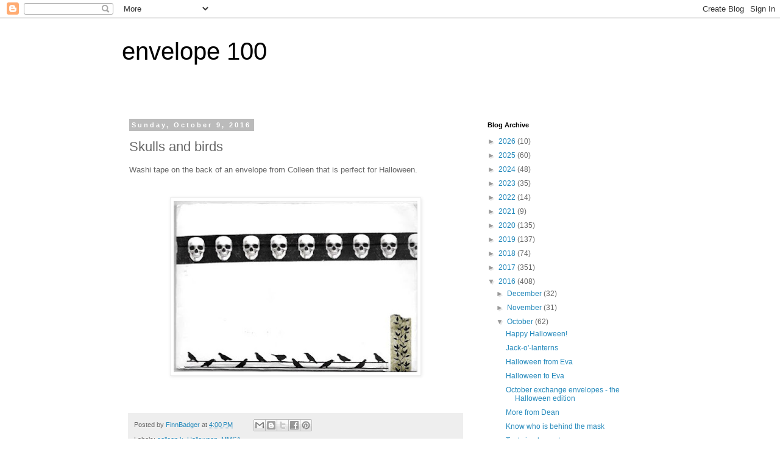

--- FILE ---
content_type: text/html; charset=UTF-8
request_url: https://envelope100.blogspot.com/2016/10/skulls-and-birds.html
body_size: 25626
content:
<!DOCTYPE html>
<html class='v2' dir='ltr' lang='en'>
<head>
<link href='https://www.blogger.com/static/v1/widgets/335934321-css_bundle_v2.css' rel='stylesheet' type='text/css'/>
<meta content='width=1100' name='viewport'/>
<meta content='text/html; charset=UTF-8' http-equiv='Content-Type'/>
<meta content='blogger' name='generator'/>
<link href='https://envelope100.blogspot.com/favicon.ico' rel='icon' type='image/x-icon'/>
<link href='http://envelope100.blogspot.com/2016/10/skulls-and-birds.html' rel='canonical'/>
<link rel="alternate" type="application/atom+xml" title="envelope 100 - Atom" href="https://envelope100.blogspot.com/feeds/posts/default" />
<link rel="alternate" type="application/rss+xml" title="envelope 100 - RSS" href="https://envelope100.blogspot.com/feeds/posts/default?alt=rss" />
<link rel="service.post" type="application/atom+xml" title="envelope 100 - Atom" href="https://www.blogger.com/feeds/3905212958338435906/posts/default" />

<link rel="alternate" type="application/atom+xml" title="envelope 100 - Atom" href="https://envelope100.blogspot.com/feeds/7884911222836954910/comments/default" />
<!--Can't find substitution for tag [blog.ieCssRetrofitLinks]-->
<link href='https://blogger.googleusercontent.com/img/b/R29vZ2xl/AVvXsEgGlz0TRJ0a4cW_9GwNlqsM1uhEcs-kC_0VeSNFsaGct-IbZyYS4XYfVILx6lqGqke5wv_3gPO2g2MoRwd8ywLh_QUjJXYf7N1Qg24QMUQRvdju8yYCGaD7WaTwU4pbFGhqXhwcDHxXB5U/s400/colleenkenvelope.jpg' rel='image_src'/>
<meta content='http://envelope100.blogspot.com/2016/10/skulls-and-birds.html' property='og:url'/>
<meta content='Skulls and birds' property='og:title'/>
<meta content='Washi tape on the back of an envelope from Colleen that is perfect for Halloween.          ' property='og:description'/>
<meta content='https://blogger.googleusercontent.com/img/b/R29vZ2xl/AVvXsEgGlz0TRJ0a4cW_9GwNlqsM1uhEcs-kC_0VeSNFsaGct-IbZyYS4XYfVILx6lqGqke5wv_3gPO2g2MoRwd8ywLh_QUjJXYf7N1Qg24QMUQRvdju8yYCGaD7WaTwU4pbFGhqXhwcDHxXB5U/w1200-h630-p-k-no-nu/colleenkenvelope.jpg' property='og:image'/>
<title>envelope 100: Skulls and birds</title>
<style id='page-skin-1' type='text/css'><!--
/*
-----------------------------------------------
Blogger Template Style
Name:     Simple
Designer: Blogger
URL:      www.blogger.com
----------------------------------------------- */
/* Content
----------------------------------------------- */
body {
font: normal normal 12px 'Trebuchet MS', Trebuchet, Verdana, sans-serif;
color: #666666;
background: #ffffff none repeat scroll top left;
padding: 0 0 0 0;
}
html body .region-inner {
min-width: 0;
max-width: 100%;
width: auto;
}
h2 {
font-size: 22px;
}
a:link {
text-decoration:none;
color: #2288bb;
}
a:visited {
text-decoration:none;
color: #888888;
}
a:hover {
text-decoration:underline;
color: #33aaff;
}
.body-fauxcolumn-outer .fauxcolumn-inner {
background: transparent none repeat scroll top left;
_background-image: none;
}
.body-fauxcolumn-outer .cap-top {
position: absolute;
z-index: 1;
height: 400px;
width: 100%;
}
.body-fauxcolumn-outer .cap-top .cap-left {
width: 100%;
background: transparent none repeat-x scroll top left;
_background-image: none;
}
.content-outer {
-moz-box-shadow: 0 0 0 rgba(0, 0, 0, .15);
-webkit-box-shadow: 0 0 0 rgba(0, 0, 0, .15);
-goog-ms-box-shadow: 0 0 0 #333333;
box-shadow: 0 0 0 rgba(0, 0, 0, .15);
margin-bottom: 1px;
}
.content-inner {
padding: 10px 40px;
}
.content-inner {
background-color: #ffffff;
}
/* Header
----------------------------------------------- */
.header-outer {
background: transparent none repeat-x scroll 0 -400px;
_background-image: none;
}
.Header h1 {
font: normal normal 40px 'Trebuchet MS',Trebuchet,Verdana,sans-serif;
color: #000000;
text-shadow: 0 0 0 rgba(0, 0, 0, .2);
}
.Header h1 a {
color: #000000;
}
.Header .description {
font-size: 18px;
color: #000000;
}
.header-inner .Header .titlewrapper {
padding: 22px 0;
}
.header-inner .Header .descriptionwrapper {
padding: 0 0;
}
/* Tabs
----------------------------------------------- */
.tabs-inner .section:first-child {
border-top: 0 solid #dddddd;
}
.tabs-inner .section:first-child ul {
margin-top: -1px;
border-top: 1px solid #dddddd;
border-left: 1px solid #dddddd;
border-right: 1px solid #dddddd;
}
.tabs-inner .widget ul {
background: transparent none repeat-x scroll 0 -800px;
_background-image: none;
border-bottom: 1px solid #dddddd;
margin-top: 0;
margin-left: -30px;
margin-right: -30px;
}
.tabs-inner .widget li a {
display: inline-block;
padding: .6em 1em;
font: normal normal 12px 'Trebuchet MS', Trebuchet, Verdana, sans-serif;
color: #000000;
border-left: 1px solid #ffffff;
border-right: 1px solid #dddddd;
}
.tabs-inner .widget li:first-child a {
border-left: none;
}
.tabs-inner .widget li.selected a, .tabs-inner .widget li a:hover {
color: #000000;
background-color: #eeeeee;
text-decoration: none;
}
/* Columns
----------------------------------------------- */
.main-outer {
border-top: 0 solid transparent;
}
.fauxcolumn-left-outer .fauxcolumn-inner {
border-right: 1px solid transparent;
}
.fauxcolumn-right-outer .fauxcolumn-inner {
border-left: 1px solid transparent;
}
/* Headings
----------------------------------------------- */
div.widget > h2,
div.widget h2.title {
margin: 0 0 1em 0;
font: normal bold 11px 'Trebuchet MS',Trebuchet,Verdana,sans-serif;
color: #000000;
}
/* Widgets
----------------------------------------------- */
.widget .zippy {
color: #999999;
text-shadow: 2px 2px 1px rgba(0, 0, 0, .1);
}
.widget .popular-posts ul {
list-style: none;
}
/* Posts
----------------------------------------------- */
h2.date-header {
font: normal bold 11px Arial, Tahoma, Helvetica, FreeSans, sans-serif;
}
.date-header span {
background-color: #bbbbbb;
color: #ffffff;
padding: 0.4em;
letter-spacing: 3px;
margin: inherit;
}
.main-inner {
padding-top: 35px;
padding-bottom: 65px;
}
.main-inner .column-center-inner {
padding: 0 0;
}
.main-inner .column-center-inner .section {
margin: 0 1em;
}
.post {
margin: 0 0 45px 0;
}
h3.post-title, .comments h4 {
font: normal normal 22px 'Trebuchet MS',Trebuchet,Verdana,sans-serif;
margin: .75em 0 0;
}
.post-body {
font-size: 110%;
line-height: 1.4;
position: relative;
}
.post-body img, .post-body .tr-caption-container, .Profile img, .Image img,
.BlogList .item-thumbnail img {
padding: 2px;
background: #ffffff;
border: 1px solid #eeeeee;
-moz-box-shadow: 1px 1px 5px rgba(0, 0, 0, .1);
-webkit-box-shadow: 1px 1px 5px rgba(0, 0, 0, .1);
box-shadow: 1px 1px 5px rgba(0, 0, 0, .1);
}
.post-body img, .post-body .tr-caption-container {
padding: 5px;
}
.post-body .tr-caption-container {
color: #666666;
}
.post-body .tr-caption-container img {
padding: 0;
background: transparent;
border: none;
-moz-box-shadow: 0 0 0 rgba(0, 0, 0, .1);
-webkit-box-shadow: 0 0 0 rgba(0, 0, 0, .1);
box-shadow: 0 0 0 rgba(0, 0, 0, .1);
}
.post-header {
margin: 0 0 1.5em;
line-height: 1.6;
font-size: 90%;
}
.post-footer {
margin: 20px -2px 0;
padding: 5px 10px;
color: #666666;
background-color: #eeeeee;
border-bottom: 1px solid #eeeeee;
line-height: 1.6;
font-size: 90%;
}
#comments .comment-author {
padding-top: 1.5em;
border-top: 1px solid transparent;
background-position: 0 1.5em;
}
#comments .comment-author:first-child {
padding-top: 0;
border-top: none;
}
.avatar-image-container {
margin: .2em 0 0;
}
#comments .avatar-image-container img {
border: 1px solid #eeeeee;
}
/* Comments
----------------------------------------------- */
.comments .comments-content .icon.blog-author {
background-repeat: no-repeat;
background-image: url([data-uri]);
}
.comments .comments-content .loadmore a {
border-top: 1px solid #999999;
border-bottom: 1px solid #999999;
}
.comments .comment-thread.inline-thread {
background-color: #eeeeee;
}
.comments .continue {
border-top: 2px solid #999999;
}
/* Accents
---------------------------------------------- */
.section-columns td.columns-cell {
border-left: 1px solid transparent;
}
.blog-pager {
background: transparent url(//www.blogblog.com/1kt/simple/paging_dot.png) repeat-x scroll top center;
}
.blog-pager-older-link, .home-link,
.blog-pager-newer-link {
background-color: #ffffff;
padding: 5px;
}
.footer-outer {
border-top: 1px dashed #bbbbbb;
}
/* Mobile
----------------------------------------------- */
body.mobile  {
background-size: auto;
}
.mobile .body-fauxcolumn-outer {
background: transparent none repeat scroll top left;
}
.mobile .body-fauxcolumn-outer .cap-top {
background-size: 100% auto;
}
.mobile .content-outer {
-webkit-box-shadow: 0 0 3px rgba(0, 0, 0, .15);
box-shadow: 0 0 3px rgba(0, 0, 0, .15);
}
.mobile .tabs-inner .widget ul {
margin-left: 0;
margin-right: 0;
}
.mobile .post {
margin: 0;
}
.mobile .main-inner .column-center-inner .section {
margin: 0;
}
.mobile .date-header span {
padding: 0.1em 10px;
margin: 0 -10px;
}
.mobile h3.post-title {
margin: 0;
}
.mobile .blog-pager {
background: transparent none no-repeat scroll top center;
}
.mobile .footer-outer {
border-top: none;
}
.mobile .main-inner, .mobile .footer-inner {
background-color: #ffffff;
}
.mobile-index-contents {
color: #666666;
}
.mobile-link-button {
background-color: #2288bb;
}
.mobile-link-button a:link, .mobile-link-button a:visited {
color: #ffffff;
}
.mobile .tabs-inner .section:first-child {
border-top: none;
}
.mobile .tabs-inner .PageList .widget-content {
background-color: #eeeeee;
color: #000000;
border-top: 1px solid #dddddd;
border-bottom: 1px solid #dddddd;
}
.mobile .tabs-inner .PageList .widget-content .pagelist-arrow {
border-left: 1px solid #dddddd;
}

--></style>
<style id='template-skin-1' type='text/css'><!--
body {
min-width: 960px;
}
.content-outer, .content-fauxcolumn-outer, .region-inner {
min-width: 960px;
max-width: 960px;
_width: 960px;
}
.main-inner .columns {
padding-left: 0px;
padding-right: 310px;
}
.main-inner .fauxcolumn-center-outer {
left: 0px;
right: 310px;
/* IE6 does not respect left and right together */
_width: expression(this.parentNode.offsetWidth -
parseInt("0px") -
parseInt("310px") + 'px');
}
.main-inner .fauxcolumn-left-outer {
width: 0px;
}
.main-inner .fauxcolumn-right-outer {
width: 310px;
}
.main-inner .column-left-outer {
width: 0px;
right: 100%;
margin-left: -0px;
}
.main-inner .column-right-outer {
width: 310px;
margin-right: -310px;
}
#layout {
min-width: 0;
}
#layout .content-outer {
min-width: 0;
width: 800px;
}
#layout .region-inner {
min-width: 0;
width: auto;
}
body#layout div.add_widget {
padding: 8px;
}
body#layout div.add_widget a {
margin-left: 32px;
}
--></style>
<link href='https://www.blogger.com/dyn-css/authorization.css?targetBlogID=3905212958338435906&amp;zx=2d8b60c6-d58b-4f2c-8886-8b79efcb34f3' media='none' onload='if(media!=&#39;all&#39;)media=&#39;all&#39;' rel='stylesheet'/><noscript><link href='https://www.blogger.com/dyn-css/authorization.css?targetBlogID=3905212958338435906&amp;zx=2d8b60c6-d58b-4f2c-8886-8b79efcb34f3' rel='stylesheet'/></noscript>
<meta name='google-adsense-platform-account' content='ca-host-pub-1556223355139109'/>
<meta name='google-adsense-platform-domain' content='blogspot.com'/>

</head>
<body class='loading variant-simplysimple'>
<div class='navbar section' id='navbar' name='Navbar'><div class='widget Navbar' data-version='1' id='Navbar1'><script type="text/javascript">
    function setAttributeOnload(object, attribute, val) {
      if(window.addEventListener) {
        window.addEventListener('load',
          function(){ object[attribute] = val; }, false);
      } else {
        window.attachEvent('onload', function(){ object[attribute] = val; });
      }
    }
  </script>
<div id="navbar-iframe-container"></div>
<script type="text/javascript" src="https://apis.google.com/js/platform.js"></script>
<script type="text/javascript">
      gapi.load("gapi.iframes:gapi.iframes.style.bubble", function() {
        if (gapi.iframes && gapi.iframes.getContext) {
          gapi.iframes.getContext().openChild({
              url: 'https://www.blogger.com/navbar/3905212958338435906?po\x3d7884911222836954910\x26origin\x3dhttps://envelope100.blogspot.com',
              where: document.getElementById("navbar-iframe-container"),
              id: "navbar-iframe"
          });
        }
      });
    </script><script type="text/javascript">
(function() {
var script = document.createElement('script');
script.type = 'text/javascript';
script.src = '//pagead2.googlesyndication.com/pagead/js/google_top_exp.js';
var head = document.getElementsByTagName('head')[0];
if (head) {
head.appendChild(script);
}})();
</script>
</div></div>
<div class='body-fauxcolumns'>
<div class='fauxcolumn-outer body-fauxcolumn-outer'>
<div class='cap-top'>
<div class='cap-left'></div>
<div class='cap-right'></div>
</div>
<div class='fauxborder-left'>
<div class='fauxborder-right'></div>
<div class='fauxcolumn-inner'>
</div>
</div>
<div class='cap-bottom'>
<div class='cap-left'></div>
<div class='cap-right'></div>
</div>
</div>
</div>
<div class='content'>
<div class='content-fauxcolumns'>
<div class='fauxcolumn-outer content-fauxcolumn-outer'>
<div class='cap-top'>
<div class='cap-left'></div>
<div class='cap-right'></div>
</div>
<div class='fauxborder-left'>
<div class='fauxborder-right'></div>
<div class='fauxcolumn-inner'>
</div>
</div>
<div class='cap-bottom'>
<div class='cap-left'></div>
<div class='cap-right'></div>
</div>
</div>
</div>
<div class='content-outer'>
<div class='content-cap-top cap-top'>
<div class='cap-left'></div>
<div class='cap-right'></div>
</div>
<div class='fauxborder-left content-fauxborder-left'>
<div class='fauxborder-right content-fauxborder-right'></div>
<div class='content-inner'>
<header>
<div class='header-outer'>
<div class='header-cap-top cap-top'>
<div class='cap-left'></div>
<div class='cap-right'></div>
</div>
<div class='fauxborder-left header-fauxborder-left'>
<div class='fauxborder-right header-fauxborder-right'></div>
<div class='region-inner header-inner'>
<div class='header section' id='header' name='Header'><div class='widget Header' data-version='1' id='Header1'>
<div id='header-inner'>
<div class='titlewrapper'>
<h1 class='title'>
<a href='https://envelope100.blogspot.com/'>
envelope 100
</a>
</h1>
</div>
<div class='descriptionwrapper'>
<p class='description'><span>
</span></p>
</div>
</div>
</div></div>
</div>
</div>
<div class='header-cap-bottom cap-bottom'>
<div class='cap-left'></div>
<div class='cap-right'></div>
</div>
</div>
</header>
<div class='tabs-outer'>
<div class='tabs-cap-top cap-top'>
<div class='cap-left'></div>
<div class='cap-right'></div>
</div>
<div class='fauxborder-left tabs-fauxborder-left'>
<div class='fauxborder-right tabs-fauxborder-right'></div>
<div class='region-inner tabs-inner'>
<div class='tabs no-items section' id='crosscol' name='Cross-Column'></div>
<div class='tabs no-items section' id='crosscol-overflow' name='Cross-Column 2'></div>
</div>
</div>
<div class='tabs-cap-bottom cap-bottom'>
<div class='cap-left'></div>
<div class='cap-right'></div>
</div>
</div>
<div class='main-outer'>
<div class='main-cap-top cap-top'>
<div class='cap-left'></div>
<div class='cap-right'></div>
</div>
<div class='fauxborder-left main-fauxborder-left'>
<div class='fauxborder-right main-fauxborder-right'></div>
<div class='region-inner main-inner'>
<div class='columns fauxcolumns'>
<div class='fauxcolumn-outer fauxcolumn-center-outer'>
<div class='cap-top'>
<div class='cap-left'></div>
<div class='cap-right'></div>
</div>
<div class='fauxborder-left'>
<div class='fauxborder-right'></div>
<div class='fauxcolumn-inner'>
</div>
</div>
<div class='cap-bottom'>
<div class='cap-left'></div>
<div class='cap-right'></div>
</div>
</div>
<div class='fauxcolumn-outer fauxcolumn-left-outer'>
<div class='cap-top'>
<div class='cap-left'></div>
<div class='cap-right'></div>
</div>
<div class='fauxborder-left'>
<div class='fauxborder-right'></div>
<div class='fauxcolumn-inner'>
</div>
</div>
<div class='cap-bottom'>
<div class='cap-left'></div>
<div class='cap-right'></div>
</div>
</div>
<div class='fauxcolumn-outer fauxcolumn-right-outer'>
<div class='cap-top'>
<div class='cap-left'></div>
<div class='cap-right'></div>
</div>
<div class='fauxborder-left'>
<div class='fauxborder-right'></div>
<div class='fauxcolumn-inner'>
</div>
</div>
<div class='cap-bottom'>
<div class='cap-left'></div>
<div class='cap-right'></div>
</div>
</div>
<!-- corrects IE6 width calculation -->
<div class='columns-inner'>
<div class='column-center-outer'>
<div class='column-center-inner'>
<div class='main section' id='main' name='Main'><div class='widget Blog' data-version='1' id='Blog1'>
<div class='blog-posts hfeed'>

          <div class="date-outer">
        
<h2 class='date-header'><span>Sunday, October 9, 2016</span></h2>

          <div class="date-posts">
        
<div class='post-outer'>
<div class='post hentry uncustomized-post-template' itemprop='blogPost' itemscope='itemscope' itemtype='http://schema.org/BlogPosting'>
<meta content='https://blogger.googleusercontent.com/img/b/R29vZ2xl/AVvXsEgGlz0TRJ0a4cW_9GwNlqsM1uhEcs-kC_0VeSNFsaGct-IbZyYS4XYfVILx6lqGqke5wv_3gPO2g2MoRwd8ywLh_QUjJXYf7N1Qg24QMUQRvdju8yYCGaD7WaTwU4pbFGhqXhwcDHxXB5U/s400/colleenkenvelope.jpg' itemprop='image_url'/>
<meta content='3905212958338435906' itemprop='blogId'/>
<meta content='7884911222836954910' itemprop='postId'/>
<a name='7884911222836954910'></a>
<h3 class='post-title entry-title' itemprop='name'>
Skulls and birds
</h3>
<div class='post-header'>
<div class='post-header-line-1'></div>
</div>
<div class='post-body entry-content' id='post-body-7884911222836954910' itemprop='description articleBody'>
<span style="font-family: &quot;trebuchet ms&quot; , sans-serif;">Washi tape on the back of an envelope from Colleen that is perfect for Halloween.</span><br />
<span style="font-family: &quot;trebuchet ms&quot; , sans-serif;"><br /></span>
<br />
<div class="separator" style="clear: both; text-align: center;">
<a href="https://blogger.googleusercontent.com/img/b/R29vZ2xl/AVvXsEgGlz0TRJ0a4cW_9GwNlqsM1uhEcs-kC_0VeSNFsaGct-IbZyYS4XYfVILx6lqGqke5wv_3gPO2g2MoRwd8ywLh_QUjJXYf7N1Qg24QMUQRvdju8yYCGaD7WaTwU4pbFGhqXhwcDHxXB5U/s1600/colleenkenvelope.jpg" imageanchor="1" style="margin-left: 1em; margin-right: 1em;"><img border="0" height="281" src="https://blogger.googleusercontent.com/img/b/R29vZ2xl/AVvXsEgGlz0TRJ0a4cW_9GwNlqsM1uhEcs-kC_0VeSNFsaGct-IbZyYS4XYfVILx6lqGqke5wv_3gPO2g2MoRwd8ywLh_QUjJXYf7N1Qg24QMUQRvdju8yYCGaD7WaTwU4pbFGhqXhwcDHxXB5U/s400/colleenkenvelope.jpg" width="400" /></a></div>
<div style="text-align: center;">
<span style="font-family: &quot;trebuchet ms&quot; , sans-serif;"><br /></span></div>
<div style="text-align: left;">
<br /></div>
<div style='clear: both;'></div>
</div>
<div class='post-footer'>
<div class='post-footer-line post-footer-line-1'>
<span class='post-author vcard'>
Posted by
<span class='fn' itemprop='author' itemscope='itemscope' itemtype='http://schema.org/Person'>
<meta content='https://www.blogger.com/profile/17623312291708136478' itemprop='url'/>
<a class='g-profile' href='https://www.blogger.com/profile/17623312291708136478' rel='author' title='author profile'>
<span itemprop='name'>FinnBadger</span>
</a>
</span>
</span>
<span class='post-timestamp'>
at
<meta content='http://envelope100.blogspot.com/2016/10/skulls-and-birds.html' itemprop='url'/>
<a class='timestamp-link' href='https://envelope100.blogspot.com/2016/10/skulls-and-birds.html' rel='bookmark' title='permanent link'><abbr class='published' itemprop='datePublished' title='2016-10-09T16:00:00-04:00'>4:00&#8239;PM</abbr></a>
</span>
<span class='post-comment-link'>
</span>
<span class='post-icons'>
<span class='item-control blog-admin pid-1890824142'>
<a href='https://www.blogger.com/post-edit.g?blogID=3905212958338435906&postID=7884911222836954910&from=pencil' title='Edit Post'>
<img alt='' class='icon-action' height='18' src='https://resources.blogblog.com/img/icon18_edit_allbkg.gif' width='18'/>
</a>
</span>
</span>
<div class='post-share-buttons goog-inline-block'>
<a class='goog-inline-block share-button sb-email' href='https://www.blogger.com/share-post.g?blogID=3905212958338435906&postID=7884911222836954910&target=email' target='_blank' title='Email This'><span class='share-button-link-text'>Email This</span></a><a class='goog-inline-block share-button sb-blog' href='https://www.blogger.com/share-post.g?blogID=3905212958338435906&postID=7884911222836954910&target=blog' onclick='window.open(this.href, "_blank", "height=270,width=475"); return false;' target='_blank' title='BlogThis!'><span class='share-button-link-text'>BlogThis!</span></a><a class='goog-inline-block share-button sb-twitter' href='https://www.blogger.com/share-post.g?blogID=3905212958338435906&postID=7884911222836954910&target=twitter' target='_blank' title='Share to X'><span class='share-button-link-text'>Share to X</span></a><a class='goog-inline-block share-button sb-facebook' href='https://www.blogger.com/share-post.g?blogID=3905212958338435906&postID=7884911222836954910&target=facebook' onclick='window.open(this.href, "_blank", "height=430,width=640"); return false;' target='_blank' title='Share to Facebook'><span class='share-button-link-text'>Share to Facebook</span></a><a class='goog-inline-block share-button sb-pinterest' href='https://www.blogger.com/share-post.g?blogID=3905212958338435906&postID=7884911222836954910&target=pinterest' target='_blank' title='Share to Pinterest'><span class='share-button-link-text'>Share to Pinterest</span></a>
</div>
</div>
<div class='post-footer-line post-footer-line-2'>
<span class='post-labels'>
Labels:
<a href='https://envelope100.blogspot.com/search/label/colleen%20k' rel='tag'>colleen k</a>,
<a href='https://envelope100.blogspot.com/search/label/Halloween' rel='tag'>Halloween</a>,
<a href='https://envelope100.blogspot.com/search/label/MMSA' rel='tag'>MMSA</a>
</span>
</div>
<div class='post-footer-line post-footer-line-3'>
<span class='post-location'>
</span>
</div>
</div>
</div>
<div class='comments' id='comments'>
<a name='comments'></a>
<h4>4 comments:</h4>
<div class='comments-content'>
<script async='async' src='' type='text/javascript'></script>
<script type='text/javascript'>
    (function() {
      var items = null;
      var msgs = null;
      var config = {};

// <![CDATA[
      var cursor = null;
      if (items && items.length > 0) {
        cursor = parseInt(items[items.length - 1].timestamp) + 1;
      }

      var bodyFromEntry = function(entry) {
        var text = (entry &&
                    ((entry.content && entry.content.$t) ||
                     (entry.summary && entry.summary.$t))) ||
            '';
        if (entry && entry.gd$extendedProperty) {
          for (var k in entry.gd$extendedProperty) {
            if (entry.gd$extendedProperty[k].name == 'blogger.contentRemoved') {
              return '<span class="deleted-comment">' + text + '</span>';
            }
          }
        }
        return text;
      }

      var parse = function(data) {
        cursor = null;
        var comments = [];
        if (data && data.feed && data.feed.entry) {
          for (var i = 0, entry; entry = data.feed.entry[i]; i++) {
            var comment = {};
            // comment ID, parsed out of the original id format
            var id = /blog-(\d+).post-(\d+)/.exec(entry.id.$t);
            comment.id = id ? id[2] : null;
            comment.body = bodyFromEntry(entry);
            comment.timestamp = Date.parse(entry.published.$t) + '';
            if (entry.author && entry.author.constructor === Array) {
              var auth = entry.author[0];
              if (auth) {
                comment.author = {
                  name: (auth.name ? auth.name.$t : undefined),
                  profileUrl: (auth.uri ? auth.uri.$t : undefined),
                  avatarUrl: (auth.gd$image ? auth.gd$image.src : undefined)
                };
              }
            }
            if (entry.link) {
              if (entry.link[2]) {
                comment.link = comment.permalink = entry.link[2].href;
              }
              if (entry.link[3]) {
                var pid = /.*comments\/default\/(\d+)\?.*/.exec(entry.link[3].href);
                if (pid && pid[1]) {
                  comment.parentId = pid[1];
                }
              }
            }
            comment.deleteclass = 'item-control blog-admin';
            if (entry.gd$extendedProperty) {
              for (var k in entry.gd$extendedProperty) {
                if (entry.gd$extendedProperty[k].name == 'blogger.itemClass') {
                  comment.deleteclass += ' ' + entry.gd$extendedProperty[k].value;
                } else if (entry.gd$extendedProperty[k].name == 'blogger.displayTime') {
                  comment.displayTime = entry.gd$extendedProperty[k].value;
                }
              }
            }
            comments.push(comment);
          }
        }
        return comments;
      };

      var paginator = function(callback) {
        if (hasMore()) {
          var url = config.feed + '?alt=json&v=2&orderby=published&reverse=false&max-results=50';
          if (cursor) {
            url += '&published-min=' + new Date(cursor).toISOString();
          }
          window.bloggercomments = function(data) {
            var parsed = parse(data);
            cursor = parsed.length < 50 ? null
                : parseInt(parsed[parsed.length - 1].timestamp) + 1
            callback(parsed);
            window.bloggercomments = null;
          }
          url += '&callback=bloggercomments';
          var script = document.createElement('script');
          script.type = 'text/javascript';
          script.src = url;
          document.getElementsByTagName('head')[0].appendChild(script);
        }
      };
      var hasMore = function() {
        return !!cursor;
      };
      var getMeta = function(key, comment) {
        if ('iswriter' == key) {
          var matches = !!comment.author
              && comment.author.name == config.authorName
              && comment.author.profileUrl == config.authorUrl;
          return matches ? 'true' : '';
        } else if ('deletelink' == key) {
          return config.baseUri + '/comment/delete/'
               + config.blogId + '/' + comment.id;
        } else if ('deleteclass' == key) {
          return comment.deleteclass;
        }
        return '';
      };

      var replybox = null;
      var replyUrlParts = null;
      var replyParent = undefined;

      var onReply = function(commentId, domId) {
        if (replybox == null) {
          // lazily cache replybox, and adjust to suit this style:
          replybox = document.getElementById('comment-editor');
          if (replybox != null) {
            replybox.height = '250px';
            replybox.style.display = 'block';
            replyUrlParts = replybox.src.split('#');
          }
        }
        if (replybox && (commentId !== replyParent)) {
          replybox.src = '';
          document.getElementById(domId).insertBefore(replybox, null);
          replybox.src = replyUrlParts[0]
              + (commentId ? '&parentID=' + commentId : '')
              + '#' + replyUrlParts[1];
          replyParent = commentId;
        }
      };

      var hash = (window.location.hash || '#').substring(1);
      var startThread, targetComment;
      if (/^comment-form_/.test(hash)) {
        startThread = hash.substring('comment-form_'.length);
      } else if (/^c[0-9]+$/.test(hash)) {
        targetComment = hash.substring(1);
      }

      // Configure commenting API:
      var configJso = {
        'maxDepth': config.maxThreadDepth
      };
      var provider = {
        'id': config.postId,
        'data': items,
        'loadNext': paginator,
        'hasMore': hasMore,
        'getMeta': getMeta,
        'onReply': onReply,
        'rendered': true,
        'initComment': targetComment,
        'initReplyThread': startThread,
        'config': configJso,
        'messages': msgs
      };

      var render = function() {
        if (window.goog && window.goog.comments) {
          var holder = document.getElementById('comment-holder');
          window.goog.comments.render(holder, provider);
        }
      };

      // render now, or queue to render when library loads:
      if (window.goog && window.goog.comments) {
        render();
      } else {
        window.goog = window.goog || {};
        window.goog.comments = window.goog.comments || {};
        window.goog.comments.loadQueue = window.goog.comments.loadQueue || [];
        window.goog.comments.loadQueue.push(render);
      }
    })();
// ]]>
  </script>
<div id='comment-holder'>
<div class="comment-thread toplevel-thread"><ol id="top-ra"><li class="comment" id="c7601396684379617747"><div class="avatar-image-container"><img src="//3.bp.blogspot.com/-8lvtwDwRtuQ/YPRizBxYcZI/AAAAAAAA904/95au-Eh5DJMoQNy73e4g1t87hfVohIZjQCK4BGAYYCw/s35/Gmail%25252BMA_perfil.JPG" alt=""/></div><div class="comment-block"><div class="comment-header"><cite class="user"><a href="https://www.blogger.com/profile/17574231572383527950" rel="nofollow">Mail Adventures</a></cite><span class="icon user "></span><span class="datetime secondary-text"><a rel="nofollow" href="https://envelope100.blogspot.com/2016/10/skulls-and-birds.html?showComment=1476047431072#c7601396684379617747">October 9, 2016 at 5:10&#8239;PM</a></span></div><p class="comment-content">You forgot the label &quot;Halloween&quot; (I was just looking for some Halloween stuff...)</p><span class="comment-actions secondary-text"><a class="comment-reply" target="_self" data-comment-id="7601396684379617747">Reply</a><span class="item-control blog-admin blog-admin pid-745831520"><a target="_self" href="https://www.blogger.com/comment/delete/3905212958338435906/7601396684379617747">Delete</a></span></span></div><div class="comment-replies"><div id="c7601396684379617747-rt" class="comment-thread inline-thread"><span class="thread-toggle thread-expanded"><span class="thread-arrow"></span><span class="thread-count"><a target="_self">Replies</a></span></span><ol id="c7601396684379617747-ra" class="thread-chrome thread-expanded"><div><li class="comment" id="c3442383392429205511"><div class="avatar-image-container"><img src="//www.blogger.com/img/blogger_logo_round_35.png" alt=""/></div><div class="comment-block"><div class="comment-header"><cite class="user"><a href="https://www.blogger.com/profile/17623312291708136478" rel="nofollow">FinnBadger</a></cite><span class="icon user blog-author"></span><span class="datetime secondary-text"><a rel="nofollow" href="https://envelope100.blogspot.com/2016/10/skulls-and-birds.html?showComment=1476048067925#c3442383392429205511">October 9, 2016 at 5:21&#8239;PM</a></span></div><p class="comment-content">Thanks for spotting that!</p><span class="comment-actions secondary-text"><span class="item-control blog-admin blog-admin pid-1890824142"><a target="_self" href="https://www.blogger.com/comment/delete/3905212958338435906/3442383392429205511">Delete</a></span></span></div><div class="comment-replies"><div id="c3442383392429205511-rt" class="comment-thread inline-thread hidden"><span class="thread-toggle thread-expanded"><span class="thread-arrow"></span><span class="thread-count"><a target="_self">Replies</a></span></span><ol id="c3442383392429205511-ra" class="thread-chrome thread-expanded"><div></div><div id="c3442383392429205511-continue" class="continue"><a class="comment-reply" target="_self" data-comment-id="3442383392429205511">Reply</a></div></ol></div></div><div class="comment-replybox-single" id="c3442383392429205511-ce"></div></li></div><div id="c7601396684379617747-continue" class="continue"><a class="comment-reply" target="_self" data-comment-id="7601396684379617747">Reply</a></div></ol></div></div><div class="comment-replybox-single" id="c7601396684379617747-ce"></div></li><li class="comment" id="c8236453442976131088"><div class="avatar-image-container"><img src="//blogger.googleusercontent.com/img/b/R29vZ2xl/AVvXsEjQEnA8UCouOojgRvPtCkAYbB4w8eb_QHR6wSkGY6C0jEFfTubcud5VLFzRuRffhWd4h8_q96cVEXFR8ndNyRGJrSpfuDn2sT4KY21FdUmFp3Fu3Lf315ItI9kNM5fATA/s45-c/FB_IMG_1463745297640.jpg" alt=""/></div><div class="comment-block"><div class="comment-header"><cite class="user"><a href="https://www.blogger.com/profile/10015132661451950665" rel="nofollow">Eric</a></cite><span class="icon user "></span><span class="datetime secondary-text"><a rel="nofollow" href="https://envelope100.blogspot.com/2016/10/skulls-and-birds.html?showComment=1476092862270#c8236453442976131088">October 10, 2016 at 5:47&#8239;AM</a></span></div><p class="comment-content">Are the birds also washi tape ?</p><span class="comment-actions secondary-text"><a class="comment-reply" target="_self" data-comment-id="8236453442976131088">Reply</a><span class="item-control blog-admin blog-admin pid-589686644"><a target="_self" href="https://www.blogger.com/comment/delete/3905212958338435906/8236453442976131088">Delete</a></span></span></div><div class="comment-replies"><div id="c8236453442976131088-rt" class="comment-thread inline-thread"><span class="thread-toggle thread-expanded"><span class="thread-arrow"></span><span class="thread-count"><a target="_self">Replies</a></span></span><ol id="c8236453442976131088-ra" class="thread-chrome thread-expanded"><div><li class="comment" id="c3857687578720203106"><div class="avatar-image-container"><img src="//www.blogger.com/img/blogger_logo_round_35.png" alt=""/></div><div class="comment-block"><div class="comment-header"><cite class="user"><a href="https://www.blogger.com/profile/17623312291708136478" rel="nofollow">FinnBadger</a></cite><span class="icon user blog-author"></span><span class="datetime secondary-text"><a rel="nofollow" href="https://envelope100.blogspot.com/2016/10/skulls-and-birds.html?showComment=1476110929421#c3857687578720203106">October 10, 2016 at 10:48&#8239;AM</a></span></div><p class="comment-content">Yes, they are.</p><span class="comment-actions secondary-text"><span class="item-control blog-admin blog-admin pid-1890824142"><a target="_self" href="https://www.blogger.com/comment/delete/3905212958338435906/3857687578720203106">Delete</a></span></span></div><div class="comment-replies"><div id="c3857687578720203106-rt" class="comment-thread inline-thread hidden"><span class="thread-toggle thread-expanded"><span class="thread-arrow"></span><span class="thread-count"><a target="_self">Replies</a></span></span><ol id="c3857687578720203106-ra" class="thread-chrome thread-expanded"><div></div><div id="c3857687578720203106-continue" class="continue"><a class="comment-reply" target="_self" data-comment-id="3857687578720203106">Reply</a></div></ol></div></div><div class="comment-replybox-single" id="c3857687578720203106-ce"></div></li></div><div id="c8236453442976131088-continue" class="continue"><a class="comment-reply" target="_self" data-comment-id="8236453442976131088">Reply</a></div></ol></div></div><div class="comment-replybox-single" id="c8236453442976131088-ce"></div></li></ol><div id="top-continue" class="continue"><a class="comment-reply" target="_self">Add comment</a></div><div class="comment-replybox-thread" id="top-ce"></div><div class="loadmore hidden" data-post-id="7884911222836954910"><a target="_self">Load more...</a></div></div>
</div>
</div>
<p class='comment-footer'>
<div class='comment-form'>
<a name='comment-form'></a>
<p>
</p>
<a href='https://www.blogger.com/comment/frame/3905212958338435906?po=7884911222836954910&hl=en&saa=85391&origin=https://envelope100.blogspot.com' id='comment-editor-src'></a>
<iframe allowtransparency='true' class='blogger-iframe-colorize blogger-comment-from-post' frameborder='0' height='410px' id='comment-editor' name='comment-editor' src='' width='100%'></iframe>
<script src='https://www.blogger.com/static/v1/jsbin/2830521187-comment_from_post_iframe.js' type='text/javascript'></script>
<script type='text/javascript'>
      BLOG_CMT_createIframe('https://www.blogger.com/rpc_relay.html');
    </script>
</div>
</p>
<div id='backlinks-container'>
<div id='Blog1_backlinks-container'>
</div>
</div>
</div>
</div>

        </div></div>
      
</div>
<div class='blog-pager' id='blog-pager'>
<span id='blog-pager-newer-link'>
<a class='blog-pager-newer-link' href='https://envelope100.blogspot.com/2016/10/eric-mondays-part-23-faces.html' id='Blog1_blog-pager-newer-link' title='Newer Post'>Newer Post</a>
</span>
<span id='blog-pager-older-link'>
<a class='blog-pager-older-link' href='https://envelope100.blogspot.com/2016/10/social-networks.html' id='Blog1_blog-pager-older-link' title='Older Post'>Older Post</a>
</span>
<a class='home-link' href='https://envelope100.blogspot.com/'>Home</a>
</div>
<div class='clear'></div>
<div class='post-feeds'>
<div class='feed-links'>
Subscribe to:
<a class='feed-link' href='https://envelope100.blogspot.com/feeds/7884911222836954910/comments/default' target='_blank' type='application/atom+xml'>Post Comments (Atom)</a>
</div>
</div>
</div></div>
</div>
</div>
<div class='column-left-outer'>
<div class='column-left-inner'>
<aside>
</aside>
</div>
</div>
<div class='column-right-outer'>
<div class='column-right-inner'>
<aside>
<div class='sidebar section' id='sidebar-right-1'><div class='widget BlogArchive' data-version='1' id='BlogArchive1'>
<h2>Blog Archive</h2>
<div class='widget-content'>
<div id='ArchiveList'>
<div id='BlogArchive1_ArchiveList'>
<ul class='hierarchy'>
<li class='archivedate collapsed'>
<a class='toggle' href='javascript:void(0)'>
<span class='zippy'>

        &#9658;&#160;
      
</span>
</a>
<a class='post-count-link' href='https://envelope100.blogspot.com/2026/'>
2026
</a>
<span class='post-count' dir='ltr'>(10)</span>
<ul class='hierarchy'>
<li class='archivedate collapsed'>
<a class='toggle' href='javascript:void(0)'>
<span class='zippy'>

        &#9658;&#160;
      
</span>
</a>
<a class='post-count-link' href='https://envelope100.blogspot.com/2026/01/'>
January
</a>
<span class='post-count' dir='ltr'>(10)</span>
</li>
</ul>
</li>
</ul>
<ul class='hierarchy'>
<li class='archivedate collapsed'>
<a class='toggle' href='javascript:void(0)'>
<span class='zippy'>

        &#9658;&#160;
      
</span>
</a>
<a class='post-count-link' href='https://envelope100.blogspot.com/2025/'>
2025
</a>
<span class='post-count' dir='ltr'>(60)</span>
<ul class='hierarchy'>
<li class='archivedate collapsed'>
<a class='toggle' href='javascript:void(0)'>
<span class='zippy'>

        &#9658;&#160;
      
</span>
</a>
<a class='post-count-link' href='https://envelope100.blogspot.com/2025/12/'>
December
</a>
<span class='post-count' dir='ltr'>(14)</span>
</li>
</ul>
<ul class='hierarchy'>
<li class='archivedate collapsed'>
<a class='toggle' href='javascript:void(0)'>
<span class='zippy'>

        &#9658;&#160;
      
</span>
</a>
<a class='post-count-link' href='https://envelope100.blogspot.com/2025/11/'>
November
</a>
<span class='post-count' dir='ltr'>(1)</span>
</li>
</ul>
<ul class='hierarchy'>
<li class='archivedate collapsed'>
<a class='toggle' href='javascript:void(0)'>
<span class='zippy'>

        &#9658;&#160;
      
</span>
</a>
<a class='post-count-link' href='https://envelope100.blogspot.com/2025/10/'>
October
</a>
<span class='post-count' dir='ltr'>(1)</span>
</li>
</ul>
<ul class='hierarchy'>
<li class='archivedate collapsed'>
<a class='toggle' href='javascript:void(0)'>
<span class='zippy'>

        &#9658;&#160;
      
</span>
</a>
<a class='post-count-link' href='https://envelope100.blogspot.com/2025/09/'>
September
</a>
<span class='post-count' dir='ltr'>(1)</span>
</li>
</ul>
<ul class='hierarchy'>
<li class='archivedate collapsed'>
<a class='toggle' href='javascript:void(0)'>
<span class='zippy'>

        &#9658;&#160;
      
</span>
</a>
<a class='post-count-link' href='https://envelope100.blogspot.com/2025/07/'>
July
</a>
<span class='post-count' dir='ltr'>(2)</span>
</li>
</ul>
<ul class='hierarchy'>
<li class='archivedate collapsed'>
<a class='toggle' href='javascript:void(0)'>
<span class='zippy'>

        &#9658;&#160;
      
</span>
</a>
<a class='post-count-link' href='https://envelope100.blogspot.com/2025/06/'>
June
</a>
<span class='post-count' dir='ltr'>(1)</span>
</li>
</ul>
<ul class='hierarchy'>
<li class='archivedate collapsed'>
<a class='toggle' href='javascript:void(0)'>
<span class='zippy'>

        &#9658;&#160;
      
</span>
</a>
<a class='post-count-link' href='https://envelope100.blogspot.com/2025/05/'>
May
</a>
<span class='post-count' dir='ltr'>(1)</span>
</li>
</ul>
<ul class='hierarchy'>
<li class='archivedate collapsed'>
<a class='toggle' href='javascript:void(0)'>
<span class='zippy'>

        &#9658;&#160;
      
</span>
</a>
<a class='post-count-link' href='https://envelope100.blogspot.com/2025/04/'>
April
</a>
<span class='post-count' dir='ltr'>(7)</span>
</li>
</ul>
<ul class='hierarchy'>
<li class='archivedate collapsed'>
<a class='toggle' href='javascript:void(0)'>
<span class='zippy'>

        &#9658;&#160;
      
</span>
</a>
<a class='post-count-link' href='https://envelope100.blogspot.com/2025/03/'>
March
</a>
<span class='post-count' dir='ltr'>(4)</span>
</li>
</ul>
<ul class='hierarchy'>
<li class='archivedate collapsed'>
<a class='toggle' href='javascript:void(0)'>
<span class='zippy'>

        &#9658;&#160;
      
</span>
</a>
<a class='post-count-link' href='https://envelope100.blogspot.com/2025/02/'>
February
</a>
<span class='post-count' dir='ltr'>(11)</span>
</li>
</ul>
<ul class='hierarchy'>
<li class='archivedate collapsed'>
<a class='toggle' href='javascript:void(0)'>
<span class='zippy'>

        &#9658;&#160;
      
</span>
</a>
<a class='post-count-link' href='https://envelope100.blogspot.com/2025/01/'>
January
</a>
<span class='post-count' dir='ltr'>(17)</span>
</li>
</ul>
</li>
</ul>
<ul class='hierarchy'>
<li class='archivedate collapsed'>
<a class='toggle' href='javascript:void(0)'>
<span class='zippy'>

        &#9658;&#160;
      
</span>
</a>
<a class='post-count-link' href='https://envelope100.blogspot.com/2024/'>
2024
</a>
<span class='post-count' dir='ltr'>(48)</span>
<ul class='hierarchy'>
<li class='archivedate collapsed'>
<a class='toggle' href='javascript:void(0)'>
<span class='zippy'>

        &#9658;&#160;
      
</span>
</a>
<a class='post-count-link' href='https://envelope100.blogspot.com/2024/12/'>
December
</a>
<span class='post-count' dir='ltr'>(17)</span>
</li>
</ul>
<ul class='hierarchy'>
<li class='archivedate collapsed'>
<a class='toggle' href='javascript:void(0)'>
<span class='zippy'>

        &#9658;&#160;
      
</span>
</a>
<a class='post-count-link' href='https://envelope100.blogspot.com/2024/06/'>
June
</a>
<span class='post-count' dir='ltr'>(3)</span>
</li>
</ul>
<ul class='hierarchy'>
<li class='archivedate collapsed'>
<a class='toggle' href='javascript:void(0)'>
<span class='zippy'>

        &#9658;&#160;
      
</span>
</a>
<a class='post-count-link' href='https://envelope100.blogspot.com/2024/05/'>
May
</a>
<span class='post-count' dir='ltr'>(4)</span>
</li>
</ul>
<ul class='hierarchy'>
<li class='archivedate collapsed'>
<a class='toggle' href='javascript:void(0)'>
<span class='zippy'>

        &#9658;&#160;
      
</span>
</a>
<a class='post-count-link' href='https://envelope100.blogspot.com/2024/04/'>
April
</a>
<span class='post-count' dir='ltr'>(5)</span>
</li>
</ul>
<ul class='hierarchy'>
<li class='archivedate collapsed'>
<a class='toggle' href='javascript:void(0)'>
<span class='zippy'>

        &#9658;&#160;
      
</span>
</a>
<a class='post-count-link' href='https://envelope100.blogspot.com/2024/03/'>
March
</a>
<span class='post-count' dir='ltr'>(5)</span>
</li>
</ul>
<ul class='hierarchy'>
<li class='archivedate collapsed'>
<a class='toggle' href='javascript:void(0)'>
<span class='zippy'>

        &#9658;&#160;
      
</span>
</a>
<a class='post-count-link' href='https://envelope100.blogspot.com/2024/02/'>
February
</a>
<span class='post-count' dir='ltr'>(5)</span>
</li>
</ul>
<ul class='hierarchy'>
<li class='archivedate collapsed'>
<a class='toggle' href='javascript:void(0)'>
<span class='zippy'>

        &#9658;&#160;
      
</span>
</a>
<a class='post-count-link' href='https://envelope100.blogspot.com/2024/01/'>
January
</a>
<span class='post-count' dir='ltr'>(9)</span>
</li>
</ul>
</li>
</ul>
<ul class='hierarchy'>
<li class='archivedate collapsed'>
<a class='toggle' href='javascript:void(0)'>
<span class='zippy'>

        &#9658;&#160;
      
</span>
</a>
<a class='post-count-link' href='https://envelope100.blogspot.com/2023/'>
2023
</a>
<span class='post-count' dir='ltr'>(35)</span>
<ul class='hierarchy'>
<li class='archivedate collapsed'>
<a class='toggle' href='javascript:void(0)'>
<span class='zippy'>

        &#9658;&#160;
      
</span>
</a>
<a class='post-count-link' href='https://envelope100.blogspot.com/2023/12/'>
December
</a>
<span class='post-count' dir='ltr'>(16)</span>
</li>
</ul>
<ul class='hierarchy'>
<li class='archivedate collapsed'>
<a class='toggle' href='javascript:void(0)'>
<span class='zippy'>

        &#9658;&#160;
      
</span>
</a>
<a class='post-count-link' href='https://envelope100.blogspot.com/2023/02/'>
February
</a>
<span class='post-count' dir='ltr'>(7)</span>
</li>
</ul>
<ul class='hierarchy'>
<li class='archivedate collapsed'>
<a class='toggle' href='javascript:void(0)'>
<span class='zippy'>

        &#9658;&#160;
      
</span>
</a>
<a class='post-count-link' href='https://envelope100.blogspot.com/2023/01/'>
January
</a>
<span class='post-count' dir='ltr'>(12)</span>
</li>
</ul>
</li>
</ul>
<ul class='hierarchy'>
<li class='archivedate collapsed'>
<a class='toggle' href='javascript:void(0)'>
<span class='zippy'>

        &#9658;&#160;
      
</span>
</a>
<a class='post-count-link' href='https://envelope100.blogspot.com/2022/'>
2022
</a>
<span class='post-count' dir='ltr'>(14)</span>
<ul class='hierarchy'>
<li class='archivedate collapsed'>
<a class='toggle' href='javascript:void(0)'>
<span class='zippy'>

        &#9658;&#160;
      
</span>
</a>
<a class='post-count-link' href='https://envelope100.blogspot.com/2022/12/'>
December
</a>
<span class='post-count' dir='ltr'>(7)</span>
</li>
</ul>
<ul class='hierarchy'>
<li class='archivedate collapsed'>
<a class='toggle' href='javascript:void(0)'>
<span class='zippy'>

        &#9658;&#160;
      
</span>
</a>
<a class='post-count-link' href='https://envelope100.blogspot.com/2022/02/'>
February
</a>
<span class='post-count' dir='ltr'>(3)</span>
</li>
</ul>
<ul class='hierarchy'>
<li class='archivedate collapsed'>
<a class='toggle' href='javascript:void(0)'>
<span class='zippy'>

        &#9658;&#160;
      
</span>
</a>
<a class='post-count-link' href='https://envelope100.blogspot.com/2022/01/'>
January
</a>
<span class='post-count' dir='ltr'>(4)</span>
</li>
</ul>
</li>
</ul>
<ul class='hierarchy'>
<li class='archivedate collapsed'>
<a class='toggle' href='javascript:void(0)'>
<span class='zippy'>

        &#9658;&#160;
      
</span>
</a>
<a class='post-count-link' href='https://envelope100.blogspot.com/2021/'>
2021
</a>
<span class='post-count' dir='ltr'>(9)</span>
<ul class='hierarchy'>
<li class='archivedate collapsed'>
<a class='toggle' href='javascript:void(0)'>
<span class='zippy'>

        &#9658;&#160;
      
</span>
</a>
<a class='post-count-link' href='https://envelope100.blogspot.com/2021/12/'>
December
</a>
<span class='post-count' dir='ltr'>(2)</span>
</li>
</ul>
<ul class='hierarchy'>
<li class='archivedate collapsed'>
<a class='toggle' href='javascript:void(0)'>
<span class='zippy'>

        &#9658;&#160;
      
</span>
</a>
<a class='post-count-link' href='https://envelope100.blogspot.com/2021/11/'>
November
</a>
<span class='post-count' dir='ltr'>(1)</span>
</li>
</ul>
<ul class='hierarchy'>
<li class='archivedate collapsed'>
<a class='toggle' href='javascript:void(0)'>
<span class='zippy'>

        &#9658;&#160;
      
</span>
</a>
<a class='post-count-link' href='https://envelope100.blogspot.com/2021/10/'>
October
</a>
<span class='post-count' dir='ltr'>(1)</span>
</li>
</ul>
<ul class='hierarchy'>
<li class='archivedate collapsed'>
<a class='toggle' href='javascript:void(0)'>
<span class='zippy'>

        &#9658;&#160;
      
</span>
</a>
<a class='post-count-link' href='https://envelope100.blogspot.com/2021/07/'>
July
</a>
<span class='post-count' dir='ltr'>(1)</span>
</li>
</ul>
<ul class='hierarchy'>
<li class='archivedate collapsed'>
<a class='toggle' href='javascript:void(0)'>
<span class='zippy'>

        &#9658;&#160;
      
</span>
</a>
<a class='post-count-link' href='https://envelope100.blogspot.com/2021/02/'>
February
</a>
<span class='post-count' dir='ltr'>(1)</span>
</li>
</ul>
<ul class='hierarchy'>
<li class='archivedate collapsed'>
<a class='toggle' href='javascript:void(0)'>
<span class='zippy'>

        &#9658;&#160;
      
</span>
</a>
<a class='post-count-link' href='https://envelope100.blogspot.com/2021/01/'>
January
</a>
<span class='post-count' dir='ltr'>(3)</span>
</li>
</ul>
</li>
</ul>
<ul class='hierarchy'>
<li class='archivedate collapsed'>
<a class='toggle' href='javascript:void(0)'>
<span class='zippy'>

        &#9658;&#160;
      
</span>
</a>
<a class='post-count-link' href='https://envelope100.blogspot.com/2020/'>
2020
</a>
<span class='post-count' dir='ltr'>(135)</span>
<ul class='hierarchy'>
<li class='archivedate collapsed'>
<a class='toggle' href='javascript:void(0)'>
<span class='zippy'>

        &#9658;&#160;
      
</span>
</a>
<a class='post-count-link' href='https://envelope100.blogspot.com/2020/12/'>
December
</a>
<span class='post-count' dir='ltr'>(11)</span>
</li>
</ul>
<ul class='hierarchy'>
<li class='archivedate collapsed'>
<a class='toggle' href='javascript:void(0)'>
<span class='zippy'>

        &#9658;&#160;
      
</span>
</a>
<a class='post-count-link' href='https://envelope100.blogspot.com/2020/11/'>
November
</a>
<span class='post-count' dir='ltr'>(1)</span>
</li>
</ul>
<ul class='hierarchy'>
<li class='archivedate collapsed'>
<a class='toggle' href='javascript:void(0)'>
<span class='zippy'>

        &#9658;&#160;
      
</span>
</a>
<a class='post-count-link' href='https://envelope100.blogspot.com/2020/10/'>
October
</a>
<span class='post-count' dir='ltr'>(6)</span>
</li>
</ul>
<ul class='hierarchy'>
<li class='archivedate collapsed'>
<a class='toggle' href='javascript:void(0)'>
<span class='zippy'>

        &#9658;&#160;
      
</span>
</a>
<a class='post-count-link' href='https://envelope100.blogspot.com/2020/09/'>
September
</a>
<span class='post-count' dir='ltr'>(2)</span>
</li>
</ul>
<ul class='hierarchy'>
<li class='archivedate collapsed'>
<a class='toggle' href='javascript:void(0)'>
<span class='zippy'>

        &#9658;&#160;
      
</span>
</a>
<a class='post-count-link' href='https://envelope100.blogspot.com/2020/08/'>
August
</a>
<span class='post-count' dir='ltr'>(6)</span>
</li>
</ul>
<ul class='hierarchy'>
<li class='archivedate collapsed'>
<a class='toggle' href='javascript:void(0)'>
<span class='zippy'>

        &#9658;&#160;
      
</span>
</a>
<a class='post-count-link' href='https://envelope100.blogspot.com/2020/07/'>
July
</a>
<span class='post-count' dir='ltr'>(12)</span>
</li>
</ul>
<ul class='hierarchy'>
<li class='archivedate collapsed'>
<a class='toggle' href='javascript:void(0)'>
<span class='zippy'>

        &#9658;&#160;
      
</span>
</a>
<a class='post-count-link' href='https://envelope100.blogspot.com/2020/06/'>
June
</a>
<span class='post-count' dir='ltr'>(17)</span>
</li>
</ul>
<ul class='hierarchy'>
<li class='archivedate collapsed'>
<a class='toggle' href='javascript:void(0)'>
<span class='zippy'>

        &#9658;&#160;
      
</span>
</a>
<a class='post-count-link' href='https://envelope100.blogspot.com/2020/05/'>
May
</a>
<span class='post-count' dir='ltr'>(15)</span>
</li>
</ul>
<ul class='hierarchy'>
<li class='archivedate collapsed'>
<a class='toggle' href='javascript:void(0)'>
<span class='zippy'>

        &#9658;&#160;
      
</span>
</a>
<a class='post-count-link' href='https://envelope100.blogspot.com/2020/04/'>
April
</a>
<span class='post-count' dir='ltr'>(13)</span>
</li>
</ul>
<ul class='hierarchy'>
<li class='archivedate collapsed'>
<a class='toggle' href='javascript:void(0)'>
<span class='zippy'>

        &#9658;&#160;
      
</span>
</a>
<a class='post-count-link' href='https://envelope100.blogspot.com/2020/03/'>
March
</a>
<span class='post-count' dir='ltr'>(17)</span>
</li>
</ul>
<ul class='hierarchy'>
<li class='archivedate collapsed'>
<a class='toggle' href='javascript:void(0)'>
<span class='zippy'>

        &#9658;&#160;
      
</span>
</a>
<a class='post-count-link' href='https://envelope100.blogspot.com/2020/02/'>
February
</a>
<span class='post-count' dir='ltr'>(14)</span>
</li>
</ul>
<ul class='hierarchy'>
<li class='archivedate collapsed'>
<a class='toggle' href='javascript:void(0)'>
<span class='zippy'>

        &#9658;&#160;
      
</span>
</a>
<a class='post-count-link' href='https://envelope100.blogspot.com/2020/01/'>
January
</a>
<span class='post-count' dir='ltr'>(21)</span>
</li>
</ul>
</li>
</ul>
<ul class='hierarchy'>
<li class='archivedate collapsed'>
<a class='toggle' href='javascript:void(0)'>
<span class='zippy'>

        &#9658;&#160;
      
</span>
</a>
<a class='post-count-link' href='https://envelope100.blogspot.com/2019/'>
2019
</a>
<span class='post-count' dir='ltr'>(137)</span>
<ul class='hierarchy'>
<li class='archivedate collapsed'>
<a class='toggle' href='javascript:void(0)'>
<span class='zippy'>

        &#9658;&#160;
      
</span>
</a>
<a class='post-count-link' href='https://envelope100.blogspot.com/2019/12/'>
December
</a>
<span class='post-count' dir='ltr'>(22)</span>
</li>
</ul>
<ul class='hierarchy'>
<li class='archivedate collapsed'>
<a class='toggle' href='javascript:void(0)'>
<span class='zippy'>

        &#9658;&#160;
      
</span>
</a>
<a class='post-count-link' href='https://envelope100.blogspot.com/2019/11/'>
November
</a>
<span class='post-count' dir='ltr'>(1)</span>
</li>
</ul>
<ul class='hierarchy'>
<li class='archivedate collapsed'>
<a class='toggle' href='javascript:void(0)'>
<span class='zippy'>

        &#9658;&#160;
      
</span>
</a>
<a class='post-count-link' href='https://envelope100.blogspot.com/2019/10/'>
October
</a>
<span class='post-count' dir='ltr'>(2)</span>
</li>
</ul>
<ul class='hierarchy'>
<li class='archivedate collapsed'>
<a class='toggle' href='javascript:void(0)'>
<span class='zippy'>

        &#9658;&#160;
      
</span>
</a>
<a class='post-count-link' href='https://envelope100.blogspot.com/2019/07/'>
July
</a>
<span class='post-count' dir='ltr'>(1)</span>
</li>
</ul>
<ul class='hierarchy'>
<li class='archivedate collapsed'>
<a class='toggle' href='javascript:void(0)'>
<span class='zippy'>

        &#9658;&#160;
      
</span>
</a>
<a class='post-count-link' href='https://envelope100.blogspot.com/2019/06/'>
June
</a>
<span class='post-count' dir='ltr'>(2)</span>
</li>
</ul>
<ul class='hierarchy'>
<li class='archivedate collapsed'>
<a class='toggle' href='javascript:void(0)'>
<span class='zippy'>

        &#9658;&#160;
      
</span>
</a>
<a class='post-count-link' href='https://envelope100.blogspot.com/2019/05/'>
May
</a>
<span class='post-count' dir='ltr'>(2)</span>
</li>
</ul>
<ul class='hierarchy'>
<li class='archivedate collapsed'>
<a class='toggle' href='javascript:void(0)'>
<span class='zippy'>

        &#9658;&#160;
      
</span>
</a>
<a class='post-count-link' href='https://envelope100.blogspot.com/2019/04/'>
April
</a>
<span class='post-count' dir='ltr'>(17)</span>
</li>
</ul>
<ul class='hierarchy'>
<li class='archivedate collapsed'>
<a class='toggle' href='javascript:void(0)'>
<span class='zippy'>

        &#9658;&#160;
      
</span>
</a>
<a class='post-count-link' href='https://envelope100.blogspot.com/2019/03/'>
March
</a>
<span class='post-count' dir='ltr'>(31)</span>
</li>
</ul>
<ul class='hierarchy'>
<li class='archivedate collapsed'>
<a class='toggle' href='javascript:void(0)'>
<span class='zippy'>

        &#9658;&#160;
      
</span>
</a>
<a class='post-count-link' href='https://envelope100.blogspot.com/2019/02/'>
February
</a>
<span class='post-count' dir='ltr'>(28)</span>
</li>
</ul>
<ul class='hierarchy'>
<li class='archivedate collapsed'>
<a class='toggle' href='javascript:void(0)'>
<span class='zippy'>

        &#9658;&#160;
      
</span>
</a>
<a class='post-count-link' href='https://envelope100.blogspot.com/2019/01/'>
January
</a>
<span class='post-count' dir='ltr'>(31)</span>
</li>
</ul>
</li>
</ul>
<ul class='hierarchy'>
<li class='archivedate collapsed'>
<a class='toggle' href='javascript:void(0)'>
<span class='zippy'>

        &#9658;&#160;
      
</span>
</a>
<a class='post-count-link' href='https://envelope100.blogspot.com/2018/'>
2018
</a>
<span class='post-count' dir='ltr'>(74)</span>
<ul class='hierarchy'>
<li class='archivedate collapsed'>
<a class='toggle' href='javascript:void(0)'>
<span class='zippy'>

        &#9658;&#160;
      
</span>
</a>
<a class='post-count-link' href='https://envelope100.blogspot.com/2018/12/'>
December
</a>
<span class='post-count' dir='ltr'>(18)</span>
</li>
</ul>
<ul class='hierarchy'>
<li class='archivedate collapsed'>
<a class='toggle' href='javascript:void(0)'>
<span class='zippy'>

        &#9658;&#160;
      
</span>
</a>
<a class='post-count-link' href='https://envelope100.blogspot.com/2018/11/'>
November
</a>
<span class='post-count' dir='ltr'>(2)</span>
</li>
</ul>
<ul class='hierarchy'>
<li class='archivedate collapsed'>
<a class='toggle' href='javascript:void(0)'>
<span class='zippy'>

        &#9658;&#160;
      
</span>
</a>
<a class='post-count-link' href='https://envelope100.blogspot.com/2018/10/'>
October
</a>
<span class='post-count' dir='ltr'>(12)</span>
</li>
</ul>
<ul class='hierarchy'>
<li class='archivedate collapsed'>
<a class='toggle' href='javascript:void(0)'>
<span class='zippy'>

        &#9658;&#160;
      
</span>
</a>
<a class='post-count-link' href='https://envelope100.blogspot.com/2018/09/'>
September
</a>
<span class='post-count' dir='ltr'>(5)</span>
</li>
</ul>
<ul class='hierarchy'>
<li class='archivedate collapsed'>
<a class='toggle' href='javascript:void(0)'>
<span class='zippy'>

        &#9658;&#160;
      
</span>
</a>
<a class='post-count-link' href='https://envelope100.blogspot.com/2018/08/'>
August
</a>
<span class='post-count' dir='ltr'>(8)</span>
</li>
</ul>
<ul class='hierarchy'>
<li class='archivedate collapsed'>
<a class='toggle' href='javascript:void(0)'>
<span class='zippy'>

        &#9658;&#160;
      
</span>
</a>
<a class='post-count-link' href='https://envelope100.blogspot.com/2018/07/'>
July
</a>
<span class='post-count' dir='ltr'>(6)</span>
</li>
</ul>
<ul class='hierarchy'>
<li class='archivedate collapsed'>
<a class='toggle' href='javascript:void(0)'>
<span class='zippy'>

        &#9658;&#160;
      
</span>
</a>
<a class='post-count-link' href='https://envelope100.blogspot.com/2018/06/'>
June
</a>
<span class='post-count' dir='ltr'>(3)</span>
</li>
</ul>
<ul class='hierarchy'>
<li class='archivedate collapsed'>
<a class='toggle' href='javascript:void(0)'>
<span class='zippy'>

        &#9658;&#160;
      
</span>
</a>
<a class='post-count-link' href='https://envelope100.blogspot.com/2018/05/'>
May
</a>
<span class='post-count' dir='ltr'>(4)</span>
</li>
</ul>
<ul class='hierarchy'>
<li class='archivedate collapsed'>
<a class='toggle' href='javascript:void(0)'>
<span class='zippy'>

        &#9658;&#160;
      
</span>
</a>
<a class='post-count-link' href='https://envelope100.blogspot.com/2018/04/'>
April
</a>
<span class='post-count' dir='ltr'>(5)</span>
</li>
</ul>
<ul class='hierarchy'>
<li class='archivedate collapsed'>
<a class='toggle' href='javascript:void(0)'>
<span class='zippy'>

        &#9658;&#160;
      
</span>
</a>
<a class='post-count-link' href='https://envelope100.blogspot.com/2018/03/'>
March
</a>
<span class='post-count' dir='ltr'>(4)</span>
</li>
</ul>
<ul class='hierarchy'>
<li class='archivedate collapsed'>
<a class='toggle' href='javascript:void(0)'>
<span class='zippy'>

        &#9658;&#160;
      
</span>
</a>
<a class='post-count-link' href='https://envelope100.blogspot.com/2018/02/'>
February
</a>
<span class='post-count' dir='ltr'>(3)</span>
</li>
</ul>
<ul class='hierarchy'>
<li class='archivedate collapsed'>
<a class='toggle' href='javascript:void(0)'>
<span class='zippy'>

        &#9658;&#160;
      
</span>
</a>
<a class='post-count-link' href='https://envelope100.blogspot.com/2018/01/'>
January
</a>
<span class='post-count' dir='ltr'>(4)</span>
</li>
</ul>
</li>
</ul>
<ul class='hierarchy'>
<li class='archivedate collapsed'>
<a class='toggle' href='javascript:void(0)'>
<span class='zippy'>

        &#9658;&#160;
      
</span>
</a>
<a class='post-count-link' href='https://envelope100.blogspot.com/2017/'>
2017
</a>
<span class='post-count' dir='ltr'>(351)</span>
<ul class='hierarchy'>
<li class='archivedate collapsed'>
<a class='toggle' href='javascript:void(0)'>
<span class='zippy'>

        &#9658;&#160;
      
</span>
</a>
<a class='post-count-link' href='https://envelope100.blogspot.com/2017/12/'>
December
</a>
<span class='post-count' dir='ltr'>(15)</span>
</li>
</ul>
<ul class='hierarchy'>
<li class='archivedate collapsed'>
<a class='toggle' href='javascript:void(0)'>
<span class='zippy'>

        &#9658;&#160;
      
</span>
</a>
<a class='post-count-link' href='https://envelope100.blogspot.com/2017/11/'>
November
</a>
<span class='post-count' dir='ltr'>(30)</span>
</li>
</ul>
<ul class='hierarchy'>
<li class='archivedate collapsed'>
<a class='toggle' href='javascript:void(0)'>
<span class='zippy'>

        &#9658;&#160;
      
</span>
</a>
<a class='post-count-link' href='https://envelope100.blogspot.com/2017/10/'>
October
</a>
<span class='post-count' dir='ltr'>(31)</span>
</li>
</ul>
<ul class='hierarchy'>
<li class='archivedate collapsed'>
<a class='toggle' href='javascript:void(0)'>
<span class='zippy'>

        &#9658;&#160;
      
</span>
</a>
<a class='post-count-link' href='https://envelope100.blogspot.com/2017/09/'>
September
</a>
<span class='post-count' dir='ltr'>(30)</span>
</li>
</ul>
<ul class='hierarchy'>
<li class='archivedate collapsed'>
<a class='toggle' href='javascript:void(0)'>
<span class='zippy'>

        &#9658;&#160;
      
</span>
</a>
<a class='post-count-link' href='https://envelope100.blogspot.com/2017/08/'>
August
</a>
<span class='post-count' dir='ltr'>(31)</span>
</li>
</ul>
<ul class='hierarchy'>
<li class='archivedate collapsed'>
<a class='toggle' href='javascript:void(0)'>
<span class='zippy'>

        &#9658;&#160;
      
</span>
</a>
<a class='post-count-link' href='https://envelope100.blogspot.com/2017/07/'>
July
</a>
<span class='post-count' dir='ltr'>(32)</span>
</li>
</ul>
<ul class='hierarchy'>
<li class='archivedate collapsed'>
<a class='toggle' href='javascript:void(0)'>
<span class='zippy'>

        &#9658;&#160;
      
</span>
</a>
<a class='post-count-link' href='https://envelope100.blogspot.com/2017/06/'>
June
</a>
<span class='post-count' dir='ltr'>(30)</span>
</li>
</ul>
<ul class='hierarchy'>
<li class='archivedate collapsed'>
<a class='toggle' href='javascript:void(0)'>
<span class='zippy'>

        &#9658;&#160;
      
</span>
</a>
<a class='post-count-link' href='https://envelope100.blogspot.com/2017/05/'>
May
</a>
<span class='post-count' dir='ltr'>(31)</span>
</li>
</ul>
<ul class='hierarchy'>
<li class='archivedate collapsed'>
<a class='toggle' href='javascript:void(0)'>
<span class='zippy'>

        &#9658;&#160;
      
</span>
</a>
<a class='post-count-link' href='https://envelope100.blogspot.com/2017/04/'>
April
</a>
<span class='post-count' dir='ltr'>(31)</span>
</li>
</ul>
<ul class='hierarchy'>
<li class='archivedate collapsed'>
<a class='toggle' href='javascript:void(0)'>
<span class='zippy'>

        &#9658;&#160;
      
</span>
</a>
<a class='post-count-link' href='https://envelope100.blogspot.com/2017/03/'>
March
</a>
<span class='post-count' dir='ltr'>(31)</span>
</li>
</ul>
<ul class='hierarchy'>
<li class='archivedate collapsed'>
<a class='toggle' href='javascript:void(0)'>
<span class='zippy'>

        &#9658;&#160;
      
</span>
</a>
<a class='post-count-link' href='https://envelope100.blogspot.com/2017/02/'>
February
</a>
<span class='post-count' dir='ltr'>(28)</span>
</li>
</ul>
<ul class='hierarchy'>
<li class='archivedate collapsed'>
<a class='toggle' href='javascript:void(0)'>
<span class='zippy'>

        &#9658;&#160;
      
</span>
</a>
<a class='post-count-link' href='https://envelope100.blogspot.com/2017/01/'>
January
</a>
<span class='post-count' dir='ltr'>(31)</span>
</li>
</ul>
</li>
</ul>
<ul class='hierarchy'>
<li class='archivedate expanded'>
<a class='toggle' href='javascript:void(0)'>
<span class='zippy toggle-open'>

        &#9660;&#160;
      
</span>
</a>
<a class='post-count-link' href='https://envelope100.blogspot.com/2016/'>
2016
</a>
<span class='post-count' dir='ltr'>(408)</span>
<ul class='hierarchy'>
<li class='archivedate collapsed'>
<a class='toggle' href='javascript:void(0)'>
<span class='zippy'>

        &#9658;&#160;
      
</span>
</a>
<a class='post-count-link' href='https://envelope100.blogspot.com/2016/12/'>
December
</a>
<span class='post-count' dir='ltr'>(32)</span>
</li>
</ul>
<ul class='hierarchy'>
<li class='archivedate collapsed'>
<a class='toggle' href='javascript:void(0)'>
<span class='zippy'>

        &#9658;&#160;
      
</span>
</a>
<a class='post-count-link' href='https://envelope100.blogspot.com/2016/11/'>
November
</a>
<span class='post-count' dir='ltr'>(31)</span>
</li>
</ul>
<ul class='hierarchy'>
<li class='archivedate expanded'>
<a class='toggle' href='javascript:void(0)'>
<span class='zippy toggle-open'>

        &#9660;&#160;
      
</span>
</a>
<a class='post-count-link' href='https://envelope100.blogspot.com/2016/10/'>
October
</a>
<span class='post-count' dir='ltr'>(62)</span>
<ul class='posts'>
<li><a href='https://envelope100.blogspot.com/2016/10/happy-halloween.html'>Happy Halloween!</a></li>
<li><a href='https://envelope100.blogspot.com/2016/10/jack-o-lanterns.html'>Jack-o&#39;-lanterns</a></li>
<li><a href='https://envelope100.blogspot.com/2016/10/halloween-from-eva.html'>Halloween from Eva</a></li>
<li><a href='https://envelope100.blogspot.com/2016/10/halloween-to-eva.html'>Halloween to Eva</a></li>
<li><a href='https://envelope100.blogspot.com/2016/10/october-exchange-envelopes-halloween.html'>October exchange envelopes - the Halloween edition</a></li>
<li><a href='https://envelope100.blogspot.com/2016/10/more-from-dean.html'>More from Dean</a></li>
<li><a href='https://envelope100.blogspot.com/2016/10/know-who-is-behind-mask.html'>Know who is behind the mask</a></li>
<li><a href='https://envelope100.blogspot.com/2016/10/tout-simplement.html'>Tout simplement</a></li>
<li><a href='https://envelope100.blogspot.com/2016/10/if-youre-going-to-halloween-party-this.html'>If you&#39;re going to a Halloween party this weekend...</a></li>
<li><a href='https://envelope100.blogspot.com/2016/10/to-thom.html'>To Thom</a></li>
<li><a href='https://envelope100.blogspot.com/2016/10/a-batman-halloween.html'>A Batman Halloween</a></li>
<li><a href='https://envelope100.blogspot.com/2016/10/a-collage-from-toni.html'>A collage from Toni</a></li>
<li><a href='https://envelope100.blogspot.com/2016/10/pumpkins.html'>Pumpkins</a></li>
<li><a href='https://envelope100.blogspot.com/2016/10/the-miss-dorion-diner.html'>The Miss Dorion Diner</a></li>
<li><a href='https://envelope100.blogspot.com/2016/10/eyes.html'>Eyes!</a></li>
<li><a href='https://envelope100.blogspot.com/2016/10/eric-mondays-part-26-universe-next-door.html'>Eric Mondays part 26 - The universe next door</a></li>
<li><a href='https://envelope100.blogspot.com/2016/10/halloween-and-spook-stories.html'>Halloween and Spook Stories</a></li>
<li><a href='https://envelope100.blogspot.com/2016/10/dragonflies.html'>Dragonflies</a></li>
<li><a href='https://envelope100.blogspot.com/2016/10/magic-hat.html'>Magic Hat</a></li>
<li><a href='https://envelope100.blogspot.com/2016/10/unexpected-mail-from-dave-a.html'>Unexpected mail from dave a</a></li>
<li><a href='https://envelope100.blogspot.com/2016/10/green-from-colleen.html'>Green from Colleen</a></li>
<li><a href='https://envelope100.blogspot.com/2016/10/marieannes-lacy-envelope.html'>Marieanne&#39;s Lacy envelope</a></li>
<li><a href='https://envelope100.blogspot.com/2016/10/the-witching-hour.html'>The witching hour</a></li>
<li><a href='https://envelope100.blogspot.com/2016/10/fall-envelope.html'>Fall envelope</a></li>
<li><a href='https://envelope100.blogspot.com/2016/10/halloween-in-paper-bag.html'>Halloween in a paper bag</a></li>
<li><a href='https://envelope100.blogspot.com/2016/10/the-mail-unicorns.html'>The mail unicorns</a></li>
<li><a href='https://envelope100.blogspot.com/2016/10/a-halloween-envelopes-misadventure.html'>A Halloween Envelope&#39;s (Mis)adventure</a></li>
<li><a href='https://envelope100.blogspot.com/2016/10/the-selvage-project.html'>The selvage project</a></li>
<li><a href='https://envelope100.blogspot.com/2016/10/mostly-black-cat.html'>(Mostly) black cat</a></li>
<li><a href='https://envelope100.blogspot.com/2016/10/eric-mondays-part-24-submarine.html'>Eric Mondays part 24 - submarine</a></li>
<li><a href='https://envelope100.blogspot.com/2016/10/christies-crows.html'>Christie&#39;s crows</a></li>
<li><a href='https://envelope100.blogspot.com/2016/10/a-moon-for-adrienne.html'>A moon for Adrienne</a></li>
<li><a href='https://envelope100.blogspot.com/2016/10/bonus-halloween-card-from-christie.html'>Bonus Halloween card from Christie</a></li>
<li><a href='https://envelope100.blogspot.com/2016/10/ides-of-postcards.html'>Ides of Postcards</a></li>
<li><a href='https://envelope100.blogspot.com/2016/10/monster-mash.html'>Monster mash</a></li>
<li><a href='https://envelope100.blogspot.com/2016/10/giant-paper-bag.html'>Giant paper bag</a></li>
<li><a href='https://envelope100.blogspot.com/2016/10/black-cat.html'>Black cat</a></li>
<li><a href='https://envelope100.blogspot.com/2016/10/the-lake-philpott-project.html'>The Lake Philpott Project</a></li>
<li><a href='https://envelope100.blogspot.com/2016/10/scream.html'>Scream!</a></li>
<li><a href='https://envelope100.blogspot.com/2016/10/september-exchange-envelopes-in.html'>September exchange envelopes in</a></li>
<li><a href='https://envelope100.blogspot.com/2016/10/haunted-stamps.html'>Haunted stamps</a></li>
<li><a href='https://envelope100.blogspot.com/2016/10/art-piece-from-chris-w.html'>Art piece from Chris W</a></li>
<li><a href='https://envelope100.blogspot.com/2016/10/a-halloween-request.html'>A Halloween request</a></li>
<li><a href='https://envelope100.blogspot.com/2016/10/eric-mondays-part-23-faces.html'>Eric Mondays part 23 - faces</a></li>
<li><a href='https://envelope100.blogspot.com/2016/10/skulls-and-birds.html'>Skulls and birds</a></li>
<li><a href='https://envelope100.blogspot.com/2016/10/social-networks.html'>Social Networks</a></li>
<li><a href='https://envelope100.blogspot.com/2016/10/a-grave-scene.html'>A grave scene</a></li>
<li><a href='https://envelope100.blogspot.com/2016/10/a-large-castle-from-heleen.html'>A large castle from Heleen</a></li>
<li><a href='https://envelope100.blogspot.com/2016/10/youre-just-my-type.html'>You&#39;re just my type</a></li>
<li><a href='https://envelope100.blogspot.com/2016/10/powerful-claws.html'>Powerful claws</a></li>
<li><a href='https://envelope100.blogspot.com/2016/10/xx.html'>XX</a></li>
<li><a href='https://envelope100.blogspot.com/2016/10/man-overboard.html'>Man overboard!</a></li>
<li><a href='https://envelope100.blogspot.com/2016/10/be-nice-to-books-and-booklets-or-else.html'>Be nice to books... and booklets... or else!</a></li>
<li><a href='https://envelope100.blogspot.com/2016/10/blog-post.html'>@ &amp; !</a></li>
<li><a href='https://envelope100.blogspot.com/2016/10/whatever-it-is-no.html'>Whatever it is, NO.</a></li>
<li><a href='https://envelope100.blogspot.com/2016/10/butterfly-from-brooke.html'>Butterfly from Brooke</a></li>
<li><a href='https://envelope100.blogspot.com/2016/10/black-forest.html'>Black Forest</a></li>
<li><a href='https://envelope100.blogspot.com/2016/10/cars-and-dendrites.html'>Cars and dendrites</a></li>
<li><a href='https://envelope100.blogspot.com/2016/10/its-in-trees.html'>It&#39;s in the trees...</a></li>
<li><a href='https://envelope100.blogspot.com/2016/10/a-postal-misadventure-hummingbirds-for.html'>A postal (mis)adventure - hummingbirds for Sunday ...</a></li>
<li><a href='https://envelope100.blogspot.com/2016/10/its-coming.html'>It&#39;s coming...</a></li>
<li><a href='https://envelope100.blogspot.com/2016/10/a-thistle-in-provence.html'>A thistle in Provence</a></li>
</ul>
</li>
</ul>
<ul class='hierarchy'>
<li class='archivedate collapsed'>
<a class='toggle' href='javascript:void(0)'>
<span class='zippy'>

        &#9658;&#160;
      
</span>
</a>
<a class='post-count-link' href='https://envelope100.blogspot.com/2016/09/'>
September
</a>
<span class='post-count' dir='ltr'>(30)</span>
</li>
</ul>
<ul class='hierarchy'>
<li class='archivedate collapsed'>
<a class='toggle' href='javascript:void(0)'>
<span class='zippy'>

        &#9658;&#160;
      
</span>
</a>
<a class='post-count-link' href='https://envelope100.blogspot.com/2016/08/'>
August
</a>
<span class='post-count' dir='ltr'>(32)</span>
</li>
</ul>
<ul class='hierarchy'>
<li class='archivedate collapsed'>
<a class='toggle' href='javascript:void(0)'>
<span class='zippy'>

        &#9658;&#160;
      
</span>
</a>
<a class='post-count-link' href='https://envelope100.blogspot.com/2016/07/'>
July
</a>
<span class='post-count' dir='ltr'>(32)</span>
</li>
</ul>
<ul class='hierarchy'>
<li class='archivedate collapsed'>
<a class='toggle' href='javascript:void(0)'>
<span class='zippy'>

        &#9658;&#160;
      
</span>
</a>
<a class='post-count-link' href='https://envelope100.blogspot.com/2016/06/'>
June
</a>
<span class='post-count' dir='ltr'>(30)</span>
</li>
</ul>
<ul class='hierarchy'>
<li class='archivedate collapsed'>
<a class='toggle' href='javascript:void(0)'>
<span class='zippy'>

        &#9658;&#160;
      
</span>
</a>
<a class='post-count-link' href='https://envelope100.blogspot.com/2016/05/'>
May
</a>
<span class='post-count' dir='ltr'>(32)</span>
</li>
</ul>
<ul class='hierarchy'>
<li class='archivedate collapsed'>
<a class='toggle' href='javascript:void(0)'>
<span class='zippy'>

        &#9658;&#160;
      
</span>
</a>
<a class='post-count-link' href='https://envelope100.blogspot.com/2016/04/'>
April
</a>
<span class='post-count' dir='ltr'>(32)</span>
</li>
</ul>
<ul class='hierarchy'>
<li class='archivedate collapsed'>
<a class='toggle' href='javascript:void(0)'>
<span class='zippy'>

        &#9658;&#160;
      
</span>
</a>
<a class='post-count-link' href='https://envelope100.blogspot.com/2016/03/'>
March
</a>
<span class='post-count' dir='ltr'>(32)</span>
</li>
</ul>
<ul class='hierarchy'>
<li class='archivedate collapsed'>
<a class='toggle' href='javascript:void(0)'>
<span class='zippy'>

        &#9658;&#160;
      
</span>
</a>
<a class='post-count-link' href='https://envelope100.blogspot.com/2016/02/'>
February
</a>
<span class='post-count' dir='ltr'>(31)</span>
</li>
</ul>
<ul class='hierarchy'>
<li class='archivedate collapsed'>
<a class='toggle' href='javascript:void(0)'>
<span class='zippy'>

        &#9658;&#160;
      
</span>
</a>
<a class='post-count-link' href='https://envelope100.blogspot.com/2016/01/'>
January
</a>
<span class='post-count' dir='ltr'>(32)</span>
</li>
</ul>
</li>
</ul>
<ul class='hierarchy'>
<li class='archivedate collapsed'>
<a class='toggle' href='javascript:void(0)'>
<span class='zippy'>

        &#9658;&#160;
      
</span>
</a>
<a class='post-count-link' href='https://envelope100.blogspot.com/2015/'>
2015
</a>
<span class='post-count' dir='ltr'>(380)</span>
<ul class='hierarchy'>
<li class='archivedate collapsed'>
<a class='toggle' href='javascript:void(0)'>
<span class='zippy'>

        &#9658;&#160;
      
</span>
</a>
<a class='post-count-link' href='https://envelope100.blogspot.com/2015/12/'>
December
</a>
<span class='post-count' dir='ltr'>(56)</span>
</li>
</ul>
<ul class='hierarchy'>
<li class='archivedate collapsed'>
<a class='toggle' href='javascript:void(0)'>
<span class='zippy'>

        &#9658;&#160;
      
</span>
</a>
<a class='post-count-link' href='https://envelope100.blogspot.com/2015/11/'>
November
</a>
<span class='post-count' dir='ltr'>(32)</span>
</li>
</ul>
<ul class='hierarchy'>
<li class='archivedate collapsed'>
<a class='toggle' href='javascript:void(0)'>
<span class='zippy'>

        &#9658;&#160;
      
</span>
</a>
<a class='post-count-link' href='https://envelope100.blogspot.com/2015/10/'>
October
</a>
<span class='post-count' dir='ltr'>(23)</span>
</li>
</ul>
<ul class='hierarchy'>
<li class='archivedate collapsed'>
<a class='toggle' href='javascript:void(0)'>
<span class='zippy'>

        &#9658;&#160;
      
</span>
</a>
<a class='post-count-link' href='https://envelope100.blogspot.com/2015/09/'>
September
</a>
<span class='post-count' dir='ltr'>(19)</span>
</li>
</ul>
<ul class='hierarchy'>
<li class='archivedate collapsed'>
<a class='toggle' href='javascript:void(0)'>
<span class='zippy'>

        &#9658;&#160;
      
</span>
</a>
<a class='post-count-link' href='https://envelope100.blogspot.com/2015/08/'>
August
</a>
<span class='post-count' dir='ltr'>(29)</span>
</li>
</ul>
<ul class='hierarchy'>
<li class='archivedate collapsed'>
<a class='toggle' href='javascript:void(0)'>
<span class='zippy'>

        &#9658;&#160;
      
</span>
</a>
<a class='post-count-link' href='https://envelope100.blogspot.com/2015/07/'>
July
</a>
<span class='post-count' dir='ltr'>(31)</span>
</li>
</ul>
<ul class='hierarchy'>
<li class='archivedate collapsed'>
<a class='toggle' href='javascript:void(0)'>
<span class='zippy'>

        &#9658;&#160;
      
</span>
</a>
<a class='post-count-link' href='https://envelope100.blogspot.com/2015/06/'>
June
</a>
<span class='post-count' dir='ltr'>(31)</span>
</li>
</ul>
<ul class='hierarchy'>
<li class='archivedate collapsed'>
<a class='toggle' href='javascript:void(0)'>
<span class='zippy'>

        &#9658;&#160;
      
</span>
</a>
<a class='post-count-link' href='https://envelope100.blogspot.com/2015/05/'>
May
</a>
<span class='post-count' dir='ltr'>(34)</span>
</li>
</ul>
<ul class='hierarchy'>
<li class='archivedate collapsed'>
<a class='toggle' href='javascript:void(0)'>
<span class='zippy'>

        &#9658;&#160;
      
</span>
</a>
<a class='post-count-link' href='https://envelope100.blogspot.com/2015/04/'>
April
</a>
<span class='post-count' dir='ltr'>(30)</span>
</li>
</ul>
<ul class='hierarchy'>
<li class='archivedate collapsed'>
<a class='toggle' href='javascript:void(0)'>
<span class='zippy'>

        &#9658;&#160;
      
</span>
</a>
<a class='post-count-link' href='https://envelope100.blogspot.com/2015/03/'>
March
</a>
<span class='post-count' dir='ltr'>(33)</span>
</li>
</ul>
<ul class='hierarchy'>
<li class='archivedate collapsed'>
<a class='toggle' href='javascript:void(0)'>
<span class='zippy'>

        &#9658;&#160;
      
</span>
</a>
<a class='post-count-link' href='https://envelope100.blogspot.com/2015/02/'>
February
</a>
<span class='post-count' dir='ltr'>(30)</span>
</li>
</ul>
<ul class='hierarchy'>
<li class='archivedate collapsed'>
<a class='toggle' href='javascript:void(0)'>
<span class='zippy'>

        &#9658;&#160;
      
</span>
</a>
<a class='post-count-link' href='https://envelope100.blogspot.com/2015/01/'>
January
</a>
<span class='post-count' dir='ltr'>(32)</span>
</li>
</ul>
</li>
</ul>
<ul class='hierarchy'>
<li class='archivedate collapsed'>
<a class='toggle' href='javascript:void(0)'>
<span class='zippy'>

        &#9658;&#160;
      
</span>
</a>
<a class='post-count-link' href='https://envelope100.blogspot.com/2014/'>
2014
</a>
<span class='post-count' dir='ltr'>(341)</span>
<ul class='hierarchy'>
<li class='archivedate collapsed'>
<a class='toggle' href='javascript:void(0)'>
<span class='zippy'>

        &#9658;&#160;
      
</span>
</a>
<a class='post-count-link' href='https://envelope100.blogspot.com/2014/12/'>
December
</a>
<span class='post-count' dir='ltr'>(36)</span>
</li>
</ul>
<ul class='hierarchy'>
<li class='archivedate collapsed'>
<a class='toggle' href='javascript:void(0)'>
<span class='zippy'>

        &#9658;&#160;
      
</span>
</a>
<a class='post-count-link' href='https://envelope100.blogspot.com/2014/11/'>
November
</a>
<span class='post-count' dir='ltr'>(31)</span>
</li>
</ul>
<ul class='hierarchy'>
<li class='archivedate collapsed'>
<a class='toggle' href='javascript:void(0)'>
<span class='zippy'>

        &#9658;&#160;
      
</span>
</a>
<a class='post-count-link' href='https://envelope100.blogspot.com/2014/10/'>
October
</a>
<span class='post-count' dir='ltr'>(35)</span>
</li>
</ul>
<ul class='hierarchy'>
<li class='archivedate collapsed'>
<a class='toggle' href='javascript:void(0)'>
<span class='zippy'>

        &#9658;&#160;
      
</span>
</a>
<a class='post-count-link' href='https://envelope100.blogspot.com/2014/09/'>
September
</a>
<span class='post-count' dir='ltr'>(30)</span>
</li>
</ul>
<ul class='hierarchy'>
<li class='archivedate collapsed'>
<a class='toggle' href='javascript:void(0)'>
<span class='zippy'>

        &#9658;&#160;
      
</span>
</a>
<a class='post-count-link' href='https://envelope100.blogspot.com/2014/08/'>
August
</a>
<span class='post-count' dir='ltr'>(29)</span>
</li>
</ul>
<ul class='hierarchy'>
<li class='archivedate collapsed'>
<a class='toggle' href='javascript:void(0)'>
<span class='zippy'>

        &#9658;&#160;
      
</span>
</a>
<a class='post-count-link' href='https://envelope100.blogspot.com/2014/07/'>
July
</a>
<span class='post-count' dir='ltr'>(31)</span>
</li>
</ul>
<ul class='hierarchy'>
<li class='archivedate collapsed'>
<a class='toggle' href='javascript:void(0)'>
<span class='zippy'>

        &#9658;&#160;
      
</span>
</a>
<a class='post-count-link' href='https://envelope100.blogspot.com/2014/06/'>
June
</a>
<span class='post-count' dir='ltr'>(30)</span>
</li>
</ul>
<ul class='hierarchy'>
<li class='archivedate collapsed'>
<a class='toggle' href='javascript:void(0)'>
<span class='zippy'>

        &#9658;&#160;
      
</span>
</a>
<a class='post-count-link' href='https://envelope100.blogspot.com/2014/05/'>
May
</a>
<span class='post-count' dir='ltr'>(31)</span>
</li>
</ul>
<ul class='hierarchy'>
<li class='archivedate collapsed'>
<a class='toggle' href='javascript:void(0)'>
<span class='zippy'>

        &#9658;&#160;
      
</span>
</a>
<a class='post-count-link' href='https://envelope100.blogspot.com/2014/04/'>
April
</a>
<span class='post-count' dir='ltr'>(23)</span>
</li>
</ul>
<ul class='hierarchy'>
<li class='archivedate collapsed'>
<a class='toggle' href='javascript:void(0)'>
<span class='zippy'>

        &#9658;&#160;
      
</span>
</a>
<a class='post-count-link' href='https://envelope100.blogspot.com/2014/03/'>
March
</a>
<span class='post-count' dir='ltr'>(27)</span>
</li>
</ul>
<ul class='hierarchy'>
<li class='archivedate collapsed'>
<a class='toggle' href='javascript:void(0)'>
<span class='zippy'>

        &#9658;&#160;
      
</span>
</a>
<a class='post-count-link' href='https://envelope100.blogspot.com/2014/02/'>
February
</a>
<span class='post-count' dir='ltr'>(22)</span>
</li>
</ul>
<ul class='hierarchy'>
<li class='archivedate collapsed'>
<a class='toggle' href='javascript:void(0)'>
<span class='zippy'>

        &#9658;&#160;
      
</span>
</a>
<a class='post-count-link' href='https://envelope100.blogspot.com/2014/01/'>
January
</a>
<span class='post-count' dir='ltr'>(16)</span>
</li>
</ul>
</li>
</ul>
<ul class='hierarchy'>
<li class='archivedate collapsed'>
<a class='toggle' href='javascript:void(0)'>
<span class='zippy'>

        &#9658;&#160;
      
</span>
</a>
<a class='post-count-link' href='https://envelope100.blogspot.com/2013/'>
2013
</a>
<span class='post-count' dir='ltr'>(45)</span>
<ul class='hierarchy'>
<li class='archivedate collapsed'>
<a class='toggle' href='javascript:void(0)'>
<span class='zippy'>

        &#9658;&#160;
      
</span>
</a>
<a class='post-count-link' href='https://envelope100.blogspot.com/2013/12/'>
December
</a>
<span class='post-count' dir='ltr'>(18)</span>
</li>
</ul>
<ul class='hierarchy'>
<li class='archivedate collapsed'>
<a class='toggle' href='javascript:void(0)'>
<span class='zippy'>

        &#9658;&#160;
      
</span>
</a>
<a class='post-count-link' href='https://envelope100.blogspot.com/2013/11/'>
November
</a>
<span class='post-count' dir='ltr'>(13)</span>
</li>
</ul>
<ul class='hierarchy'>
<li class='archivedate collapsed'>
<a class='toggle' href='javascript:void(0)'>
<span class='zippy'>

        &#9658;&#160;
      
</span>
</a>
<a class='post-count-link' href='https://envelope100.blogspot.com/2013/10/'>
October
</a>
<span class='post-count' dir='ltr'>(8)</span>
</li>
</ul>
<ul class='hierarchy'>
<li class='archivedate collapsed'>
<a class='toggle' href='javascript:void(0)'>
<span class='zippy'>

        &#9658;&#160;
      
</span>
</a>
<a class='post-count-link' href='https://envelope100.blogspot.com/2013/08/'>
August
</a>
<span class='post-count' dir='ltr'>(2)</span>
</li>
</ul>
<ul class='hierarchy'>
<li class='archivedate collapsed'>
<a class='toggle' href='javascript:void(0)'>
<span class='zippy'>

        &#9658;&#160;
      
</span>
</a>
<a class='post-count-link' href='https://envelope100.blogspot.com/2013/07/'>
July
</a>
<span class='post-count' dir='ltr'>(2)</span>
</li>
</ul>
<ul class='hierarchy'>
<li class='archivedate collapsed'>
<a class='toggle' href='javascript:void(0)'>
<span class='zippy'>

        &#9658;&#160;
      
</span>
</a>
<a class='post-count-link' href='https://envelope100.blogspot.com/2013/06/'>
June
</a>
<span class='post-count' dir='ltr'>(2)</span>
</li>
</ul>
</li>
</ul>
</div>
</div>
<div class='clear'></div>
</div>
</div><div class='widget BlogList' data-version='1' id='BlogList1'>
<h2 class='title'>My Blog List</h2>
<div class='widget-content'>
<div class='blog-list-container' id='BlogList1_container'>
<ul id='BlogList1_blogs'>
<li style='display: block;'>
<div class='blog-icon'>
<img data-lateloadsrc='https://lh3.googleusercontent.com/blogger_img_proxy/AEn0k_vdgM_GzSPe30d7W5sFqTXmtFvCdwuidoMwiRwcV_7SdOp68VcH-kbE7Q5Lwy7ZKCZypqRwMF6LP5ZvsaUFEPUkP6VIG2IgfHk0cbOJwxrsD9P9ebNusxo=s16-w16-h16' height='16' width='16'/>
</div>
<div class='blog-content'>
<div class='blog-title'>
<a href='https://pushingtheenvelopes.blogspot.com/' target='_blank'>
pushing the envelopes</a>
</div>
<div class='item-content'>
<div class='item-thumbnail'>
<a href='https://pushingtheenvelopes.blogspot.com/' target='_blank'>
<img alt='' border='0' height='72' src='https://blogger.googleusercontent.com/img/a/AVvXsEhB0q7NOrrj-X2Hm4QxtUROHlMEwRnnq0EQj43bCm_j5PjfuNWBf-S1oS54UCIDS5y0PGrW59ISo28IIcf1O7EWyUxsuxUaxyQsMmsjEDKsvQBhcPuWxl8jEXvoLlS47WIjwdTsIKPstnNnn18W44Kpk14E7Hb-HQkCUPJQmtLB1NQDTRD0pXDTrjn6-WFS=s72-w400-h244-c' width='72'/>
</a>
</div>
<span class='item-title'>
<a href='https://pushingtheenvelopes.blogspot.com/2026/01/this-is-just-test-todays-post-is-below.html' target='_blank'>
This is just a test - today's post is below
</a>
</span>
<div class='item-time'>
2 hours ago
</div>
</div>
</div>
<div style='clear: both;'></div>
</li>
<li style='display: block;'>
<div class='blog-icon'>
<img data-lateloadsrc='https://lh3.googleusercontent.com/blogger_img_proxy/AEn0k_tRMEor_UlMmksT-NLOIn4f7Ei64ZHkVcCQq56MLJh7g9R-xwFpCkdZGsh1AoTvG1HICU82JFS6wU9GqpzvhPUmaTHV9P82Zp8KVkwr3xWkpA=s16-w16-h16' height='16' width='16'/>
</div>
<div class='blog-content'>
<div class='blog-title'>
<a href='https://cjkennedyink.blogspot.com/' target='_blank'>
CJ &amp; Ink</a>
</div>
<div class='item-content'>
<div class='item-thumbnail'>
<a href='https://cjkennedyink.blogspot.com/' target='_blank'>
<img alt='' border='0' height='72' src='https://blogger.googleusercontent.com/img/b/R29vZ2xl/AVvXsEiV0nlbDYYrXiIvwQH3Z6KG65jGamt1EVqgIw_D80WNCUDL0xbkEBruyJGaCn0ozeUgXqBBkbrBIagHF7kmgNizjebu8HHOBhjOLPf3MvyVoq5ovPxyrrv5UMSaITIdSgANi1E2Uj7BAmRZvBzKQDOMKaqtT-vwst7fV7Pr-_UR_krA3yJY9UWeD6EffDo/s72-w194-h400-c/IMG_7334.jpg' width='72'/>
</a>
</div>
<span class='item-title'>
<a href='https://cjkennedyink.blogspot.com/2026/01/monet-and-me_19.html' target='_blank'>
Monet and Me
</a>
</span>
<div class='item-time'>
3 hours ago
</div>
</div>
</div>
<div style='clear: both;'></div>
</li>
<li style='display: block;'>
<div class='blog-icon'>
<img data-lateloadsrc='https://lh3.googleusercontent.com/blogger_img_proxy/AEn0k_uarFP27nPTkeykogXsGFe6riEdsqxLOq6YPlBq9G-Ae6FRy3MS6FDR2ltXJ1pvbXUuZY6yhRlecn9lGJVSDgOETyXOxv3LsBIW5KtUIDbE1jb-=s16-w16-h16' height='16' width='16'/>
</div>
<div class='blog-content'>
<div class='blog-title'>
<a href='https://mailadventures.blogspot.com/' target='_blank'>
Hawwa's Mail Adventures</a>
</div>
<div class='item-content'>
<div class='item-thumbnail'>
<a href='https://mailadventures.blogspot.com/' target='_blank'>
<img alt='' border='0' height='72' src='https://blogger.googleusercontent.com/img/b/R29vZ2xl/AVvXsEg6XFVfnk2qO2dcWEPUWYP48DgZpocVGgC6pUkBmQtnamtNlN1rhMj8w3cHYD2zhQZc1SjH1-TkCzUHWAEWdIH9SugKzVYETeMbK-q_prll7YiBAX8YYKvn2FXjPw6RjVEOY_UWLVnBXeHaQOCYb3VmMzIS83Mu-DujyU-Y_7_ckLdaiMImXFdifyijkVE/s72-w400-h286-c/Bryon%20IN%202025%20383b.jpg' width='72'/>
</a>
</div>
<span class='item-title'>
<a href='https://mailadventures.blogspot.com/2026/01/how-many-stamps-can-you-fit-on-regular.html' target='_blank'>
How Many Stamps Can You Fit on a Regular-Sized Envelope?
</a>
</span>
<div class='item-time'>
9 hours ago
</div>
</div>
</div>
<div style='clear: both;'></div>
</li>
<li style='display: block;'>
<div class='blog-icon'>
<img data-lateloadsrc='https://lh3.googleusercontent.com/blogger_img_proxy/AEn0k_u-zquDlZ-XAO5t3LSPiWbHXmBctDC-x5JX6IgLwadTAi4U2lUrSdqkK5QbvpwNbvHa3uoxX8V4P7O9n6QlM8dL8b0lDo_jx4uRdv8L7w0L-A=s16-w16-h16' height='16' width='16'/>
</div>
<div class='blog-content'>
<div class='blog-title'>
<a href='http://postalpicture.blogspot.com/' target='_blank'>
The Postal Picture</a>
</div>
<div class='item-content'>
<div class='item-thumbnail'>
<a href='http://postalpicture.blogspot.com/' target='_blank'>
<img alt='' border='0' height='72' src='https://blogger.googleusercontent.com/img/b/R29vZ2xl/AVvXsEj_xy8DGJUX-idweRrwe8YTTrO9nouKeAABs52G72n54IwaDeN1-Flho0dG3DKg31v4J_CR7HxibmljR8CzHzQdm8Olp3MGHAumNtoyj9oAnYRKiUgOYxDShygGEnBP-D-26fGtp7bRRuZIGu4ERMMKsYhQw3XQXR6CM9jZbAxX0_UuFRDgseot8615UUcH/s72-w400-h394-c/Yemen%20Football-modified.jpg' width='72'/>
</a>
</div>
<span class='item-title'>
<a href='http://postalpicture.blogspot.com/2026/01/yemen-yellow.html' target='_blank'>
Yemen Yellow
</a>
</span>
<div class='item-time'>
1 day ago
</div>
</div>
</div>
<div style='clear: both;'></div>
</li>
<li style='display: block;'>
<div class='blog-icon'>
<img data-lateloadsrc='https://lh3.googleusercontent.com/blogger_img_proxy/AEn0k_sVg9p6FOPwgPqLakSuT6UlnxWbGd8sfoBTXPfT_nsJjCl9-llAJih-1ihm75hdGrJKsHE052yD_xzZmTOo3puijDdEH3mZemhQpknA85PLQPi0=s16-w16-h16' height='16' width='16'/>
</div>
<div class='blog-content'>
<div class='blog-title'>
<a href='https://seeitonapostcard.blogspot.com/' target='_blank'>
See it on a Postcard</a>
</div>
<div class='item-content'>
<div class='item-thumbnail'>
<a href='https://seeitonapostcard.blogspot.com/' target='_blank'>
<img alt='' border='0' height='72' src='https://blogger.googleusercontent.com/img/b/R29vZ2xl/AVvXsEjxNf3KL5FDzt-YV1gzFbKQXGfpfawiSjXReqWSCW62fiUdXo1Rt8ckMrPapP4urIMAIER623FBFVv4Zrzom6jrA6MDOnb4BZfVacP5ROBFKC75Tr4ve_PLvI_qFkfa8yIdJw08-NjvOa7zQM6iZ8rOnvTTO6qAbatCdIyxSEjo3IHAYo2_LDcTjianJpE4/s72-c/bibi&tina.jpg' width='72'/>
</a>
</div>
<span class='item-title'>
<a href='https://seeitonapostcard.blogspot.com/2026/01/y.html' target='_blank'>
Y
</a>
</span>
<div class='item-time'>
1 day ago
</div>
</div>
</div>
<div style='clear: both;'></div>
</li>
<li style='display: none;'>
<div class='blog-icon'>
<img data-lateloadsrc='https://lh3.googleusercontent.com/blogger_img_proxy/AEn0k_uT1xGGH_-12_F8X89i7SpJeImB4QaJk5NNkxl8XhWplV_XhdGRiDAJ-FdLNpnqDWQq1baG6zbwYrzpYPfFot4YL84LOvUHP8L1GToGJKE3VmWhagdUQZ8Fvism=s16-w16-h16' height='16' width='16'/>
</div>
<div class='blog-content'>
<div class='blog-title'>
<a href='http://vachequiritpostalproject.blogspot.com/' target='_blank'>
VQR Postal Project</a>
</div>
<div class='item-content'>
<div class='item-thumbnail'>
<a href='http://vachequiritpostalproject.blogspot.com/' target='_blank'>
<img alt='' border='0' height='72' src='https://blogger.googleusercontent.com/img/b/R29vZ2xl/AVvXsEhoVxocCBTlFoSqwTGls9TE4kio4chRiuypuoQJ2pN6dNY1W1wNKczwvGJFujyVGqp4jCBUIw5NYaU5lwwuGg0AcOUQ_pQ1DPy8Uep5tPTcHHi5DSe14j9w33Glryy3Fq4QE0XQkSrrMCwLrksicTdwQylSnzUovGkVAt6yLw-w61i44uwNbDCiRbEJuXI/s72-w400-h295-c/Phillip%20IN%202025%20363b.jpg' width='72'/>
</a>
</div>
<span class='item-title'>
<a href='http://vachequiritpostalproject.blogspot.com/2026/01/eight-maids-milking.html' target='_blank'>
Eight Maids a-Milking
</a>
</span>
<div class='item-time'>
2 weeks ago
</div>
</div>
</div>
<div style='clear: both;'></div>
</li>
<li style='display: none;'>
<div class='blog-icon'>
<img data-lateloadsrc='https://lh3.googleusercontent.com/blogger_img_proxy/AEn0k_tCCOmaUpfoIkHes9rbs2Ko6RHBgYKt7NvKlsDimKB2sCB6aEvMp6TKt7R6nAmtFS_ZFlcoh33yM7ttHaVG8rbDUaObxSBShR5xNd1fA5en=s16-w16-h16' height='16' width='16'/>
</div>
<div class='blog-content'>
<div class='blog-title'>
<a href='http://heleendevaan.blogspot.com/' target='_blank'>
Heleen21 Mail Art</a>
</div>
<div class='item-content'>
<div class='item-thumbnail'>
<a href='http://heleendevaan.blogspot.com/' target='_blank'>
<img alt='' border='0' height='72' src='https://blogger.googleusercontent.com/img/b/R29vZ2xl/AVvXsEgse6szPLP3M24XOGCsYasAAyw1QHfSFaXVwpcW-9G19DqMycuHf9q0mkzx8cx1r6L9-omVf2UGrKYXBAj9o2-M2zq-gTn28QquwZzgCVFsOFWUPJmVnQsCN63RSRa2_glGpaB-riNk5I7Qqgumh0v7trT-vsD7o_nSgJrW-ktOnXLEaAobUimpscBnmoY/s72-c/1070%2015092025%202%20Vredesduif.jpeg' width='72'/>
</a>
</div>
<span class='item-title'>
<a href='http://heleendevaan.blogspot.com/2025/11/painted-birds.html' target='_blank'>
Painted birds
</a>
</span>
<div class='item-time'>
1 month ago
</div>
</div>
</div>
<div style='clear: both;'></div>
</li>
<li style='display: none;'>
<div class='blog-icon'>
<img data-lateloadsrc='https://lh3.googleusercontent.com/blogger_img_proxy/AEn0k_vemgYDoqXsT7BWNVm_cLseQGiyJRi6UfA2HEdPJbqgeSekUwIlNZ-DADRO3rl80g7PJWdRq0PSzMIZasKoBgJ2gGECehCorBYwkEhmbH4W7Q=s16-w16-h16' height='16' width='16'/>
</div>
<div class='blog-content'>
<div class='blog-title'>
<a href='https://postenomade.over-blog.com/' target='_blank'>
Le blog de Tony et Stéphanie M.</a>
</div>
<div class='item-content'>
<span class='item-title'>
<a href='https://postenomade.over-blog.com/2025/09/16eme-journee-mondiale-du-faux-timbre-d-artiste.html' target='_blank'>
16ème Journée Mondiale du Faux Timbre d'Artiste
</a>
</span>
<div class='item-time'>
3 months ago
</div>
</div>
</div>
<div style='clear: both;'></div>
</li>
<li style='display: none;'>
<div class='blog-icon'>
<img data-lateloadsrc='https://lh3.googleusercontent.com/blogger_img_proxy/AEn0k_tHI_8NtcNvqFVcud-9nxU3V-99a_rXT3n-MMLmlMXiHGO42tY-pWZmmZdeGl76kPBckXBo0pGLPF_4VqgY_lo5BMOnJ2VB0WfU4KBfEw=s16-w16-h16' height='16' width='16'/>
</div>
<div class='blog-content'>
<div class='blog-title'>
<a href='http://tac-tictac.blogspot.com/' target='_blank'>
MAIL.ART</a>
</div>
<div class='item-content'>
<div class='item-thumbnail'>
<a href='http://tac-tictac.blogspot.com/' target='_blank'>
<img alt='' border='0' height='72' src='https://blogger.googleusercontent.com/img/b/R29vZ2xl/AVvXsEhxWgH-ZiWJ5e6_GQAwewYOcjtt_QZddJ3VKiAnp3q3x_TVIA7DJC3YkII-V_wQPlGLYK3ugMwfgCS6lHyDhFSwk9vsRBaCX8M-VUQg4DU0MeLw7kATA4xdaDdDJtbnJgtyV_-l03qHXJlZ-xXjvpbLSMfmJcMenr4wcszPHh_86gbV9SCvvAlIRmPgatU/s72-w400-h359-c/fromFlukePublishing.MattThompson.1.jpg' width='72'/>
</a>
</div>
<span class='item-title'>
<a href='http://tac-tictac.blogspot.com/2025/08/from-matt-thompson-fluke-publishing-usa.html' target='_blank'>
</a>
</span>
<div class='item-time'>
5 months ago
</div>
</div>
</div>
<div style='clear: both;'></div>
</li>
<li style='display: none;'>
<div class='blog-icon'>
<img data-lateloadsrc='https://lh3.googleusercontent.com/blogger_img_proxy/AEn0k_vG83hJdjxf-1TdYm1okNxuCL4tXR3pE9lcY1rJ-ndA-IaHa5PR2Q17tuF1WlOPDyK72ReV0of5J6VEpkqG5B8vNaqjqnyfWILH8JfPnDDF4WM=s16-w16-h16' height='16' width='16'/>
</div>
<div class='blog-content'>
<div class='blog-title'>
<a href='https://bridgetlarsen.blogspot.com/' target='_blank'>
Bridget Larsen</a>
</div>
<div class='item-content'>
<span class='item-title'>
<a href='https://bridgetlarsen.blogspot.com/2024/12/printer-friendlypinterest-codes.html' target='_blank'>
Printer Friendly/Pinterest codes
</a>
</span>
<div class='item-time'>
1 year ago
</div>
</div>
</div>
<div style='clear: both;'></div>
</li>
<li style='display: none;'>
<div class='blog-icon'>
<img data-lateloadsrc='https://lh3.googleusercontent.com/blogger_img_proxy/AEn0k_snaSlGr5HZzl4VS-jiyP6ztjTOilpl-CQkTUpahI-0Ms17rtdTN6bNlBL7NSVyQdq483ndn4AMUO5k2PIQxnqA=s16-w16-h16' height='16' width='16'/>
</div>
<div class='blog-content'>
<div class='blog-title'>
<a href='https://follow.it/thepostalleger' target='_blank'>
The Postal Ledger</a>
</div>
<div class='item-content'>
<span class='item-title'>
<a href='https://follow.it/' target='_blank'>
PLEASE UPDATE THE RSS FEED
</a>
</span>
<div class='item-time'>
1 year ago
</div>
</div>
</div>
<div style='clear: both;'></div>
</li>
<li style='display: none;'>
<div class='blog-icon'>
<img data-lateloadsrc='https://lh3.googleusercontent.com/blogger_img_proxy/AEn0k_tct3apez6K9Br_KfEEIJ_i5kOL7RHx6ciOmxk9f7Y2gP7L7Qdxks4lQBBUAkcWdiDRP5jXwgYTP4ngOBbEjVdR1VhvVXTF3Zx2BnySOg=s16-w16-h16' height='16' width='16'/>
</div>
<div class='blog-content'>
<div class='blog-title'>
<a href='https://bobscotney.blogspot.com/' target='_blank'>
Bob's Home For Writing</a>
</div>
<div class='item-content'>
<div class='item-thumbnail'>
<a href='https://bobscotney.blogspot.com/' target='_blank'>
<img alt='' border='0' height='72' src='https://blogger.googleusercontent.com/img/a/AVvXsEgzsHMdBvQ2yXl9_cokG1jjsHdTDWdZNqiCtHxpXOHFERaNPQp3ie9dVK2FsGusRHKH-1VefoLTaUIzd-uy2XnRiRUXJoz5Ui643_3N51ddiAn-fA0d11LIcAL4FMWEFqrXvSj-mS_KFc4ybg7NyLQnkte4z_4pQ8l3LDZ6uTor5Lra6QlDu4Vsxw=s72-w236-h320-c' width='72'/>
</a>
</div>
<span class='item-title'>
<a href='https://bobscotney.blogspot.com/2022/09/great-britain-swimmers-on-sunday-stamps.html' target='_blank'>
</a>
</span>
<div class='item-time'>
3 years ago
</div>
</div>
</div>
<div style='clear: both;'></div>
</li>
<li style='display: none;'>
<div class='blog-icon'>
<img data-lateloadsrc='https://lh3.googleusercontent.com/blogger_img_proxy/AEn0k_uEecSx2nk_MaPl1V1yUGYaaoKKNZDmwIA0CQ4ZdqY9vpRw4z706Jry1Wnl2eRkeOvE_jJpMAxhQNh9LrlwHYvcT9kQ-4SDFy_UVAtx-OQmB9BG4r9B=s16-w16-h16' height='16' width='16'/>
</div>
<div class='blog-content'>
<div class='blog-title'>
<a href='https://offsceneakademie.wordpress.com' target='_blank'>
offsceneakademiehamburg | Feed Art to the World</a>
</div>
<div class='item-content'>
<div class='item-thumbnail'>
<a href='https://offsceneakademie.wordpress.com' target='_blank'>
<img alt='' border='0' height='' src='https://offsceneakademie.files.wordpress.com/2020/07/20-dadanautik-walter-bachmann-2018.jpg' width=''/>
</a>
</div>
<span class='item-title'>
<a href='https://offsceneakademie.wordpress.com/2021/07/31/corona-chronicles/' target='_blank'>
CORONA CHRONICLES &#8230;
</a>
</span>
<div class='item-time'>
4 years ago
</div>
</div>
</div>
<div style='clear: both;'></div>
</li>
<li style='display: none;'>
<div class='blog-icon'>
<img data-lateloadsrc='https://lh3.googleusercontent.com/blogger_img_proxy/AEn0k_snC9gqZFdBnkL_5stM1rsHeTmmdEF4AeVEn90e7OE7JplN8ixkOwtaGMvDLkDWMCZcVxFoR9foDUlcd9di4RQvkLwn32eavgR-5n4Z0Ul21TU=s16-w16-h16' height='16' width='16'/>
</div>
<div class='blog-content'>
<div class='blog-title'>
<a href='https://mailmesomeart.blogspot.com/' target='_blank'>
Mail me some art</a>
</div>
<div class='item-content'>
<span class='item-title'>
<a href='https://mailmesomeart.blogspot.com/2021/05/rorschach-inspired-part-4.html' target='_blank'>
Rorschach Inspired - Part 4
</a>
</span>
<div class='item-time'>
4 years ago
</div>
</div>
</div>
<div style='clear: both;'></div>
</li>
<li style='display: none;'>
<div class='blog-icon'>
<img data-lateloadsrc='https://lh3.googleusercontent.com/blogger_img_proxy/AEn0k_sfpY8M2tW7be3DZOZyxI9qmn8oxudpLbzCX3NKSnaiKneQS69V2-g_tHko3FlQKSABHnRdDn2wpZCKAY32tvCSZZvB7t7woPh6n4E=s16-w16-h16' height='16' width='16'/>
</div>
<div class='blog-content'>
<div class='blog-title'>
<a href='https://positivelypostal.com' target='_blank'>
Positively PostalPositively Postal</a>
</div>
<div class='item-content'>
<span class='item-title'>
<a href='https://positivelypostal.com/19/128/' target='_blank'>
诚博国际老虎机-埃雷拉谈内少派对&#65306;已婚和单身分楼层&#65292;我老婆不要我下楼
</a>
</span>
<div class='item-time'>
5 years ago
</div>
</div>
</div>
<div style='clear: both;'></div>
</li>
<li style='display: none;'>
<div class='blog-icon'>
<img data-lateloadsrc='https://lh3.googleusercontent.com/blogger_img_proxy/AEn0k_ugc-83oLsfhBYESWKQAzbG0gFxg5guAsoHjadkzpT7eyYV53zbrHkzOHiQQHa3KXcE0ioCTX0v2qXLa8ON5Oxc2cdvdhBqEb2ou3nMPqtKeo_yuw=s16-w16-h16' height='16' width='16'/>
</div>
<div class='blog-content'>
<div class='blog-title'>
<a href='https://leblogdeliberty.canalblog.com/' target='_blank'>
Mail art en Liberty</a>
</div>
<div class='item-content'>
<span class='item-title'>
<a href='https://leblogdeliberty.canalblog.com/archives/2020/02/20/38041423.html' target='_blank'>
Le temps passe si vite
</a>
</span>
<div class='item-time'>
5 years ago
</div>
</div>
</div>
<div style='clear: both;'></div>
</li>
<li style='display: none;'>
<div class='blog-icon'>
<img data-lateloadsrc='https://lh3.googleusercontent.com/blogger_img_proxy/AEn0k_u7kN_3GV9Xn1FC1cWqUxGHBhLZRkB0ZS0dJsscQhX8QZMuhOq755Sk-h334GsBYzo55gj5LgRA8ks_RF0zxkxBPNfVnEEoC9YpR3ILBt8C1rpBVZabPnEN-B8O=s16-w16-h16' height='16' width='16'/>
</div>
<div class='blog-content'>
<div class='blog-title'>
<a href='https://cappuccinoandartjournal.blogspot.com/' target='_blank'>
CappuccinoAndArtJournal</a>
</div>
<div class='item-content'>
<div class='item-thumbnail'>
<a href='https://cappuccinoandartjournal.blogspot.com/' target='_blank'>
<img alt='' border='0' height='72' src='https://blogger.googleusercontent.com/img/b/R29vZ2xl/AVvXsEiHZ24GlPDTszirj6xT3JABV5rFv3WS3mRHFpDSHwr1WJOclz1htTKiGiYfVUa80-nVI2Uu_dW55v6wdqm5F5fK1GDdG-bbTG11gGJ2YiyBhnC7rvzv1WZAo0SSdeyMZcAEWqXHUzkinBY/s72-c/1+making.jpg' width='72'/>
</a>
</div>
<span class='item-title'>
<a href='https://cappuccinoandartjournal.blogspot.com/2020/02/making.html' target='_blank'>
Making
</a>
</span>
<div class='item-time'>
5 years ago
</div>
</div>
</div>
<div style='clear: both;'></div>
</li>
<li style='display: none;'>
<div class='blog-icon'>
<img data-lateloadsrc='https://lh3.googleusercontent.com/blogger_img_proxy/AEn0k_semN_HNfj3Dl0m6V-6bglkdGaHd6cg93OxI91nBunbgyq1yrIbWr3RS56MMSVFZPDJ5soVUdW4tiQ9e0t0zIwlLMJIs6T8qF2NFzROmw=s16-w16-h16' height='16' width='16'/>
</div>
<div class='blog-content'>
<div class='blog-title'>
<a href='https://16sparrows.typepad.com/letterwritersalliance/' target='_blank'>
Letter Writers Alliance</a>
</div>
<div class='item-content'>
<span class='item-title'>
<a href='https://16sparrows.typepad.com/letterwritersalliance/2019/12/sincerely-yours-the-lwa.html' target='_blank'>
Sincerely Yours, the LWA
</a>
</span>
<div class='item-time'>
6 years ago
</div>
</div>
</div>
<div style='clear: both;'></div>
</li>
<li style='display: none;'>
<div class='blog-icon'>
<img data-lateloadsrc='https://lh3.googleusercontent.com/blogger_img_proxy/AEn0k_swwlGdtm23vdUdB-X7AEFwDp1C2422TyTU5H_FffXg85VoJDFGlOM8sweGOx5vdB7bQF-HKIH60DD5ycSy-eBW_p9l_F6nj2Xv6upIdZNv2R74rfhyln0=s16-w16-h16' height='16' width='16'/>
</div>
<div class='blog-content'>
<div class='blog-title'>
<a href='https://myphilatelicpassion.blogspot.com/' target='_blank'>
Let me take you on a philatelic trip......</a>
</div>
<div class='item-content'>
<div class='item-thumbnail'>
<a href='https://myphilatelicpassion.blogspot.com/' target='_blank'>
<img alt='' border='0' height='72' src='https://blogger.googleusercontent.com/img/b/R29vZ2xl/AVvXsEhJ54gTvLS0Y4jeFnBDXwmorTfvtOrN_pD7_O2aIZuYH_0u2mKgLGP57akwPX3efLNZaAT7S_Axi1jx9QAWGzr1UN1WPD-5li7h7JOb7ipOfvY_E4_HcioNm_LC-8Wx5MzNVraQcNAOHDc/s72-c/ph1.jpeg' width='72'/>
</a>
</div>
<span class='item-title'>
<a href='https://myphilatelicpassion.blogspot.com/2019/12/independence-day-philippines.html' target='_blank'>
Independence Day, Philippines
</a>
</span>
<div class='item-time'>
6 years ago
</div>
</div>
</div>
<div style='clear: both;'></div>
</li>
<li style='display: none;'>
<div class='blog-icon'>
<img data-lateloadsrc='https://lh3.googleusercontent.com/blogger_img_proxy/AEn0k_vy9IDfUjdylcIw-dBFlilCqtNbPcqKPJFK9h9S5hEe1KxwqWku-csGlG30I8u3BWRS_Yjs17RoeOP_ax1gAshuvxrEvRPxm3VJETa11SWdtxvrjA=s16-w16-h16' height='16' width='16'/>
</div>
<div class='blog-content'>
<div class='blog-title'>
<a href='http://realweirdanimals.blogspot.com/' target='_blank'>
Weird Existing Animals</a>
</div>
<div class='item-content'>
<div class='item-thumbnail'>
<a href='http://realweirdanimals.blogspot.com/' target='_blank'>
<img alt='' border='0' height='72' src='https://blogger.googleusercontent.com/img/b/R29vZ2xl/AVvXsEiqGR21Wu0yjRR0PJpxQO9n9g1DhXMnx8tmr4ZFl4EGJBRigl-eVT9nTk5Vg2faSwMaAODqn6zMRfuoxYpvyrt7qV2yKuYkKJesJJTYoHduNOCTATlzLUYUJkHVhtbAr6wtWQJsQwgA_lFq/s72-c/IMG-20191126-WA0005.jpg' width='72'/>
</a>
</div>
<span class='item-title'>
<a href='http://realweirdanimals.blogspot.com/2019/12/robin.html' target='_blank'>
Robin
</a>
</span>
<div class='item-time'>
6 years ago
</div>
</div>
</div>
<div style='clear: both;'></div>
</li>
<li style='display: none;'>
<div class='blog-icon'>
<img data-lateloadsrc='https://lh3.googleusercontent.com/blogger_img_proxy/AEn0k_uAx1HlopZmVKbxL7KFNxqoA_IrGPrgT3G1dsR9zC1x6n5KlLUzlgVz7l9mot2WE0mKK0zuCWPNInRsIHIpEEa1Oi2QMuSLUhJC049zQd8wSw=s16-w16-h16' height='16' width='16'/>
</div>
<div class='blog-content'>
<div class='blog-title'>
<a href='https://mailarteeth.over-blog.com/' target='_blank'>
Parce que le timbre aussi a des dents... - Professionnel de l'art dentaire et amoureux des belles lettres, je d&eacute;cide un jour, comme on lance une bouteille &agrave; la mer,d'envoyer un appel &agrave; mail-art &agrave; un groupe d'artistes. Le th&egrave;me de cet appel : &quot;art postal et art dentaire&quot;  Vous ne connaissez pas le mail-art ?  C'est la cr&eacute;ation d'enveloppes originales, de correspondances artistiques qui voyagent avec l'aide de la poste. A l'heure o&ugrave; on ne communique plus que par messagerie &eacute;lectronique, le mail-art renoue avec l'&eacute;criture, favorise de v&eacute;ritables &eacute;changes et nous donne le plaisir d'offrir, d'envoyer et de recevoir.</a>
</div>
<div class='item-content'>
<span class='item-title'>
<a href='https://mailarteeth.over-blog.com/2019/07/canicule.html' target='_blank'>
CANICULE
</a>
</span>
<div class='item-time'>
6 years ago
</div>
</div>
</div>
<div style='clear: both;'></div>
</li>
<li style='display: none;'>
<div class='blog-icon'>
<img data-lateloadsrc='https://lh3.googleusercontent.com/blogger_img_proxy/AEn0k_vJ6LzFqTgE-IhLcCWL8uy2KWUrdRiPT5W9QqouBZLuf7mYGeXnvgSFe0rsKImGb-CSCPeex6-JsVRFFNzl9u_bbM8coJyDAJTIyNJF-wndGYByEC-7=s16-w16-h16' height='16' width='16'/>
</div>
<div class='blog-content'>
<div class='blog-title'>
<a href='http://poemsfoundinmorrow.blogspot.com/' target='_blank'>
poems found in morrow</a>
</div>
<div class='item-content'>
<div class='item-thumbnail'>
<a href='http://poemsfoundinmorrow.blogspot.com/' target='_blank'>
<img alt='' border='0' height='72' src='https://blogger.googleusercontent.com/img/b/R29vZ2xl/AVvXsEhvnXPsEUmHy-oAUMJvxj1jH17wa5Mq2pQoqQMUHcryU1L_E7uWpj5U0QrP4w3cOdqVczXq6LB1uLMwOgFOFh1y7eR7oSnLk7e4AU0KrQkjJ9Apb61LOJHD-Dsxjq_bn3_TbqTDSua2BawO/s72-c/033jeanwoooooops.jpg' width='72'/>
</a>
</div>
<span class='item-title'>
<a href='http://poemsfoundinmorrow.blogspot.com/2019/06/oooooooops.html' target='_blank'>
oooooooops
</a>
</span>
<div class='item-time'>
6 years ago
</div>
</div>
</div>
<div style='clear: both;'></div>
</li>
<li style='display: none;'>
<div class='blog-icon'>
<img data-lateloadsrc='https://lh3.googleusercontent.com/blogger_img_proxy/AEn0k_ueeAkI0JByx1wFOjsM9SEUoPegKB2YD6n6kr2kaDFfo47kuNPGzv_Q2xaUSlNFdj83MQOX_wiPfPAEa9RxaBnZhbr7ZuC2cm0nUDJw9g=s16-w16-h16' height='16' width='16'/>
</div>
<div class='blog-content'>
<div class='blog-title'>
<a href='http://nogmeerpost.blogspot.com/' target='_blank'>
nog meer post!</a>
</div>
<div class='item-content'>
<div class='item-thumbnail'>
<a href='http://nogmeerpost.blogspot.com/' target='_blank'>
<img alt='' border='0' height='72' src='https://blogger.googleusercontent.com/img/b/R29vZ2xl/AVvXsEgQL1UPB9C2VenqrFJUd1PZRSzHXe7lJIdnED_gq7tgIWlhdqQl-YN3GGLmwwrVsUDME34GTHqEZpMW8lCEqNG2j2VDlWKYWLcodOT2YWfw4YVyv-ewSDE5GuFBt7OFEZIFP7UlODIMAt4/s72-c/envelope+NL+Europa+stamps.jpg' width='72'/>
</a>
</div>
<span class='item-title'>
<a href='http://nogmeerpost.blogspot.com/2019/03/sunday-stamps-e-is-for-envelope-embrace.html' target='_blank'>
Sunday Stamps: E is for Envelope, Erwtjes and Embrace the Earth
</a>
</span>
<div class='item-time'>
6 years ago
</div>
</div>
</div>
<div style='clear: both;'></div>
</li>
<li style='display: none;'>
<div class='blog-icon'>
<img data-lateloadsrc='https://lh3.googleusercontent.com/blogger_img_proxy/AEn0k_twYdln2WGPsX-XoU24hLulVz_XkBbBZp6hdzF_l3ehBWikWpeWVT_4xgWb00nMxAl8zuxlxi1IlSsz59IVZMWOFSFGSOP-WLwykUn6jFJX_Na6=s16-w16-h16' height='16' width='16'/>
</div>
<div class='blog-content'>
<div class='blog-title'>
<a href='https://mymailartworld.blogspot.com/' target='_blank'>
My Mail Art World</a>
</div>
<div class='item-content'>
<div class='item-thumbnail'>
<a href='https://mymailartworld.blogspot.com/' target='_blank'>
<img alt='' border='0' height='72' src='https://3.bp.blogspot.com/-8lMKxCSbcUU/XDw3v8V236I/AAAAAAAAN4s/h4yMpPo__t4bLv7s3BNgExmjognfLRZDQCKgBGAs/s72-c/a-numeroter-UweKlein-Paperbag-036a.jpg' width='72'/>
</a>
</div>
<span class='item-title'>
<a href='https://mymailartworld.blogspot.com/2019/01/paper-bag-received-from-uwe-klein.html' target='_blank'>
Paper bag received from Uwe Klein 
</a>
</span>
<div class='item-time'>
7 years ago
</div>
</div>
</div>
<div style='clear: both;'></div>
</li>
<li style='display: none;'>
<div class='blog-icon'>
<img data-lateloadsrc='https://lh3.googleusercontent.com/blogger_img_proxy/AEn0k_usl7oClqlCs6HdMc0cp8tR_F7FCTPACmh4KH06lKwrlJ5edf9K3Xz2UOSj5ESSEmmxql1LTqapPG2ogLhmjLnA8mZ2rO929pSYQ2ScJ6eF6vHSxIhc=s16-w16-h16' height='16' width='16'/>
</div>
<div class='blog-content'>
<div class='blog-title'>
<a href='https://ozpostcardproject.blogspot.com/' target='_blank'>
Oz Postcard Project</a>
</div>
<div class='item-content'>
<div class='item-thumbnail'>
<a href='https://ozpostcardproject.blogspot.com/' target='_blank'>
<img alt='' border='0' height='72' src='https://blogger.googleusercontent.com/img/b/R29vZ2xl/AVvXsEikijiBuaIT1dco52aKsd09PZH6YjTgek2YkcZ1byL_kTxTUx4suHTPJnrqm9R6P8_oyAN3hzzDAYpqMuAHAj75GAR3jceEEtO_E-BZA57Y6b1ACAM6QGlKflb9dCVdcDOJYhVqXMhCE5E/s72-c/Eduard+Egorov+IN+2018+337a.JPG' width='72'/>
</a>
</div>
<span class='item-title'>
<a href='https://ozpostcardproject.blogspot.com/2018/12/ozreceived-65.html' target='_blank'>
OzReceived #65
</a>
</span>
<div class='item-time'>
7 years ago
</div>
</div>
</div>
<div style='clear: both;'></div>
</li>
<li style='display: none;'>
<div class='blog-icon'>
<img data-lateloadsrc='https://lh3.googleusercontent.com/blogger_img_proxy/AEn0k_toj_nowUunrpGIGhctNJqMAJPH0Z4mR5OeEl-V_PN_LFmVfnjNcR635FbCBfBndlWmompGErXrl9fm0TCcRAAR0tIbiUv7hd8=s16-w16-h16' height='16' width='16'/>
</div>
<div class='blog-content'>
<div class='blog-title'>
<a href='http://www.mypaperarts.com' target='_blank'>
My Paper Arts</a>
</div>
<div class='item-content'>
<span class='item-title'>
<a href='http://www.mypaperarts.com/2018/12/22/farewell/' target='_blank'>
Farewell
</a>
</span>
<div class='item-time'>
7 years ago
</div>
</div>
</div>
<div style='clear: both;'></div>
</li>
<li style='display: none;'>
<div class='blog-icon'>
<img data-lateloadsrc='https://lh3.googleusercontent.com/blogger_img_proxy/AEn0k_tCamb_3EGzsKQ5brAPiBeAYHGTZ71ccShnawgVZQ2Cn1dMCe2kR_ZJEUTuA2ZhV17aNvoE1eF8OTYZhQ2dBC_wpaClKTKsb0lXKlKNpDhdORw09KA=s16-w16-h16' height='16' width='16'/>
</div>
<div class='blog-content'>
<div class='blog-title'>
<a href='https://adriennemasonart.wordpress.com' target='_blank'>
adrienne mason art | glue + paper + scissors = collage</a>
</div>
<div class='item-content'>
<span class='item-title'>
<a href='https://adriennemasonart.wordpress.com/2018/08/06/rainbows-and-experiments/' target='_blank'>
Rainbows and Experiments
</a>
</span>
<div class='item-time'>
7 years ago
</div>
</div>
</div>
<div style='clear: both;'></div>
</li>
<li style='display: none;'>
<div class='blog-icon'>
<img data-lateloadsrc='https://lh3.googleusercontent.com/blogger_img_proxy/AEn0k_v-FYK0-uX-a22eN6jqDikQu5Y84uzpkWPmM1_IyHhz-t0bHjWrWIFxZkg67pqhx8QOVG1IoGU-rKiWnTwQvyB9Sbzu5QkW=s16-w16-h16' height='16' width='16'/>
</div>
<div class='blog-content'>
<div class='blog-title'>
<a href='http://www.ohwriteme.com/' target='_blank'>
OH, WRITE ME!</a>
</div>
<div class='item-content'>
<div class='item-thumbnail'>
<a href='http://www.ohwriteme.com/' target='_blank'>
<img alt='' border='0' height='72' src='https://3.bp.blogspot.com/-9ed6xguDIAE/Whdt6c0a34I/AAAAAAAAXMw/Jpt7-cWPJ3gkBlyYE9DnwyUOkr5hQEIZgCLcBGAs/s72-c/IMG_2545.jpg' width='72'/>
</a>
</div>
<span class='item-title'>
<a href='http://www.ohwriteme.com/2017/11/happy-thanksgiving.html' target='_blank'>
Happy Thanksgiving
</a>
</span>
<div class='item-time'>
8 years ago
</div>
</div>
</div>
<div style='clear: both;'></div>
</li>
<li style='display: none;'>
<div class='blog-icon'>
<img data-lateloadsrc='https://lh3.googleusercontent.com/blogger_img_proxy/AEn0k_u_2tbF3YuSZWaNK7pX6-QPxyUV5RD0yhWB9WSt9FrTeJaGZQ-fHK6B5oVvQiZBfMAXqipBZZra6ofMCdbLkouVJaIEfB4xlWUGifIxhA=s16-w16-h16' height='16' width='16'/>
</div>
<div class='blog-content'>
<div class='blog-title'>
<a href='http://chewytulip.blogspot.com/' target='_blank'>
funny haha funny weird</a>
</div>
<div class='item-content'>
<div class='item-thumbnail'>
<a href='http://chewytulip.blogspot.com/' target='_blank'>
<img alt='' border='0' height='72' src='https://blogger.googleusercontent.com/img/b/R29vZ2xl/AVvXsEhaFSya4detX9c4WzpBoP5urQZ70tAhcrsC3qWe6ygB_Oq1vc6TchOzmpUZLx4SSKhUvinffsJMlwJ45xvXwCfhAAAlK3K8w-JTzhVGnOkSMLFcCWNu-fgDb0zZ1DLGUIz2Hbw1QhBFaao/s72-c/blogger-image-943607553.jpg' width='72'/>
</a>
</div>
<span class='item-title'>
<a href='http://chewytulip.blogspot.com/2017/07/wall-of-green.html' target='_blank'>
wall of green
</a>
</span>
<div class='item-time'>
8 years ago
</div>
</div>
</div>
<div style='clear: both;'></div>
</li>
<li style='display: none;'>
<div class='blog-icon'>
<img data-lateloadsrc='https://lh3.googleusercontent.com/blogger_img_proxy/AEn0k_sZnGrAo_t8aV7PeXgmTmM8002yj2a4eVgnp1zDSWEfuLGSrktJeyrZ5mdjkiMrQ-qCZUNMrD2TgTWXzmqdgsj0n-M1-e11P4aQ2g=s16-w16-h16' height='16' width='16'/>
</div>
<div class='blog-content'>
<div class='blog-title'>
<a href='http://www.missivemaven.com/' target='_blank'>
The Missive Maven</a>
</div>
<div class='item-content'>
<span class='item-title'>
<a href='http://www.missivemaven.com/2017/07/fine-finnish-stamps-miau-mail.html' target='_blank'>
Fine Finnish stamps: Miau mail!
</a>
</span>
<div class='item-time'>
8 years ago
</div>
</div>
</div>
<div style='clear: both;'></div>
</li>
<li style='display: none;'>
<div class='blog-icon'>
<img data-lateloadsrc='https://lh3.googleusercontent.com/blogger_img_proxy/AEn0k_uW0jUNEahYzxvdE4xfpw5W2w_kCqxvt1MVLpjxaeMU6FAJiKak02WO_iTh9KUbONwTTMSsDRgz9UkWEHe7R8nryWGkF9zrdeoalHN-MA=s16-w16-h16' height='16' width='16'/>
</div>
<div class='blog-content'>
<div class='blog-title'>
<a href='http://iamrushmore.blogspot.com/' target='_blank'>
I am Rushmore</a>
</div>
<div class='item-content'>
<div class='item-thumbnail'>
<a href='http://iamrushmore.blogspot.com/' target='_blank'>
<img alt='' border='0' height='72' src='https://blogger.googleusercontent.com/img/b/R29vZ2xl/AVvXsEhQ2JZCpixEW3V-DwrRPb15iyUtWv26ngratVBxSXAvSsIZ0DOHVjCxF7Jkg227Xza00AIaeUw0VlE8Wz7Yj-dzdZfiCEyBhg_nPbeZRBbi72ur-WUk2n1wWA0_NzB00SN1U8yKXs9NWy4/s72-c/IMG_7973.JPG' width='72'/>
</a>
</div>
<span class='item-title'>
<a href='http://iamrushmore.blogspot.com/2017/03/its-not-blizzard-and-im-blogging-anyway.html' target='_blank'>
It's not a blizzard and I'm blogging anyway
</a>
</span>
<div class='item-time'>
8 years ago
</div>
</div>
</div>
<div style='clear: both;'></div>
</li>
<li style='display: none;'>
<div class='blog-icon'>
<img data-lateloadsrc='https://lh3.googleusercontent.com/blogger_img_proxy/AEn0k_vAt8W34i-tuzF1r1sr1O9tEAnYepDEhPfnnbq99ygBxvj8HgiDZlz8UODZ_iHhZfsjR45wjM_WOQpsPue4cUrKcQJzonli6wK0JYYFuVe9GwUsRjWlnFxifQ=s16-w16-h16' height='16' width='16'/>
</div>
<div class='blog-content'>
<div class='blog-title'>
<a href='http://yearofthemonkeymailart.blogspot.com/' target='_blank'>
Year of the Monkey mail art</a>
</div>
<div class='item-content'>
<div class='item-thumbnail'>
<a href='http://yearofthemonkeymailart.blogspot.com/' target='_blank'>
<img alt='' border='0' height='72' src='https://blogger.googleusercontent.com/img/b/R29vZ2xl/AVvXsEiLihoZyHwrQUlDb_hK17Jeu5Y-_9tI6szZf8gS9xq0Cei6pl3XC9DB-2JOGhv5BaDMbRWzmdHcV9ZS89SCGZgpH2Rmshl0cY-GNoHHeQ2c2mYIudhyphenhyphenio3ZPRKhGhZ3rcm5iRf7brdbqGXT/s72-c/872anita.jpg' width='72'/>
</a>
</div>
<span class='item-title'>
<a href='http://yearofthemonkeymailart.blogspot.com/2017/02/from-anita-2.html' target='_blank'>
From Anita (2)
</a>
</span>
<div class='item-time'>
8 years ago
</div>
</div>
</div>
<div style='clear: both;'></div>
</li>
<li style='display: none;'>
<div class='blog-icon'>
<img data-lateloadsrc='https://lh3.googleusercontent.com/blogger_img_proxy/AEn0k_urDF_6uU0AScOu8xhIIuJEu3bAsU9rpnEhoBGm21iUAE76sUx7zzNtZRaNTyoI5Zs-2WAbsysxdvNL7crb9DZRR2r0o3fHGtkSSvIVXwa-aQ=s16-w16-h16' height='16' width='16'/>
</div>
<div class='blog-content'>
<div class='blog-title'>
<a href='http://whoiseduardom.blogspot.com/' target='_blank'>
The Eduardo Munez Letter Project</a>
</div>
<div class='item-content'>
<div class='item-thumbnail'>
<a href='http://whoiseduardom.blogspot.com/' target='_blank'>
<img alt='' border='0' height='72' src='https://blogger.googleusercontent.com/img/b/R29vZ2xl/AVvXsEi5800VgWDYCQzJthuQtoUNS-hYQgMGiHgP1jeHDt2bS0QvyY7CYym___RJZ43-m0FM4t9zYdyjk09c1B3bq-olqzhVwgIwg4DPrtSyeOJLCNIySIVTCszspVyQSpQPsYCIPoV7UcQzYEzr/s72-c/blogger-image--2117123342.jpg' width='72'/>
</a>
</div>
<span class='item-title'>
<a href='http://whoiseduardom.blogspot.com/2016/06/489-special-kitten-letter-from.html' target='_blank'>
489. A Special Kitten Letter from @ArtStamped.
</a>
</span>
<div class='item-time'>
9 years ago
</div>
</div>
</div>
<div style='clear: both;'></div>
</li>
<li style='display: none;'>
<div class='blog-icon'>
<img data-lateloadsrc='https://lh3.googleusercontent.com/blogger_img_proxy/AEn0k_uJHxcdN_RqF9pBKpQvvkfdqg8JYtaSEQNQVTwYWqtF7MKsBJddng8cxyPo-Z3-Ts_DSoxaPsXM5wRK0M9H0aHF-AvWGjJCnkWJzpVCPiXZt7mpjRuz2BnZ39SHSzR3=s16-w16-h16' height='16' width='16'/>
</div>
<div class='blog-content'>
<div class='blog-title'>
<a href='http://stripygoose365birdsmigration.blogspot.com/' target='_blank'>
stripygoose: the 365 birds migration</a>
</div>
<div class='item-content'>
<div class='item-thumbnail'>
<a href='http://stripygoose365birdsmigration.blogspot.com/' target='_blank'>
<img alt='' border='0' height='72' src='https://blogger.googleusercontent.com/img/b/R29vZ2xl/AVvXsEjDaftCvz7ElZlq-9Ceyop7gtF6-yZdryxZ-l5Tb9fhK2gwzE9aARlhbsoWwBZnG-5c9ZD2ASeLeiBjqYY-hdUoaDbWzrNwvPY7fn-DumxyMmGDPZR5ztobDRhxeHTjQ6JvKi2Xftzh5xY/s72-c/71_365.2jpeg.jpeg' width='72'/>
</a>
</div>
<span class='item-title'>
<a href='http://stripygoose365birdsmigration.blogspot.com/2016/06/713652-bird-considers-her-next-move.html' target='_blank'>
71/365.2 bird considers her next move
</a>
</span>
<div class='item-time'>
9 years ago
</div>
</div>
</div>
<div style='clear: both;'></div>
</li>
<li style='display: none;'>
<div class='blog-icon'>
<img data-lateloadsrc='https://lh3.googleusercontent.com/blogger_img_proxy/AEn0k_txyM-oUjO_OKjN98Dl7uNLHdhriqdVVnUwRHH9urUzWoNG3qrje4c9TCOb5ynbRlcuFep99fXqH-KLkU7bZ0vuG68upIupFpO8fCfvI8DWSUfVFa5Nm99u1PAD=s16-w16-h16' height='16' width='16'/>
</div>
<div class='blog-content'>
<div class='blog-title'>
<a href='http://stripygoosemapbirdseries.blogspot.com/' target='_blank'>
stripygoose: the map bird series</a>
</div>
<div class='item-content'>
<div class='item-thumbnail'>
<a href='http://stripygoosemapbirdseries.blogspot.com/' target='_blank'>
<img alt='' border='0' height='72' src='https://blogger.googleusercontent.com/img/b/R29vZ2xl/AVvXsEjtm4c_-4IS8bk3QLha5pb3Exs0l1DtLXNwgmZaAA5h0CQ_KrNZhhh808tcbFqckp1e_IUDrmJPDKX7no0AK47I3wJU3mBkzHts-sktW1AoNz1beVBcJYYUkDMRuwjJnG_Czg0N4foA40k3/s72-c/8+virginia+map+bird.jpeg' width='72'/>
</a>
</div>
<span class='item-title'>
<a href='http://stripygoosemapbirdseries.blogspot.com/2016/01/8-virginia-cardinal-bird_24.html' target='_blank'>
8 the virginia (cardinal) bird
</a>
</span>
<div class='item-time'>
9 years ago
</div>
</div>
</div>
<div style='clear: both;'></div>
</li>
<li style='display: none;'>
<div class='blog-icon'>
<img data-lateloadsrc='https://lh3.googleusercontent.com/blogger_img_proxy/AEn0k_usq_GfO6QcLCGobZGfJMGkeyUGEq95iX9rFQYwYjf8xdJMG9zUkb9oZK3fNkaOICOpRU_AlyBZy43mhqVzkamV81CDm87-ZviI9FLSyYXY6--C=s16-w16-h16' height='16' width='16'/>
</div>
<div class='blog-content'>
<div class='blog-title'>
<a href='http://toughcitywriter.blogspot.com/' target='_blank'>
Tough City Writer</a>
</div>
<div class='item-content'>
<span class='item-title'>
<a href='http://toughcitywriter.blogspot.com/2015/12/crossing-over.html' target='_blank'>
Crossing Over
</a>
</span>
<div class='item-time'>
10 years ago
</div>
</div>
</div>
<div style='clear: both;'></div>
</li>
<li style='display: none;'>
<div class='blog-icon'>
<img data-lateloadsrc='https://lh3.googleusercontent.com/blogger_img_proxy/AEn0k_vh9Rfy8zxB39NFv-nk-P-NDhgGTeQvtDXzvYu8905vSSTdMyYEC1q_CWX6UWBJkag4N8oRVPo8-4fqYUi0U9yB8_bfTLRKEd-wDOUMD16dJcBVNw=s16-w16-h16' height='16' width='16'/>
</div>
<div class='blog-content'>
<div class='blog-title'>
<a href='https://friendsandfaux.wordpress.com' target='_blank'>
Friends & Faux Filatelic Bureau</a>
</div>
<div class='item-content'>
<span class='item-title'>
<a href='https://friendsandfaux.wordpress.com/2014/08/13/august-update/' target='_blank'>
August Update
</a>
</span>
<div class='item-time'>
11 years ago
</div>
</div>
</div>
<div style='clear: both;'></div>
</li>
<li style='display: none;'>
<div class='blog-icon'>
<img data-lateloadsrc='https://lh3.googleusercontent.com/blogger_img_proxy/AEn0k_vn9Stne1SdE0VcK4orLm_x77MolnriyOSuy6rhIYDlWKB21IKa7LzxOYjAMYaffakBv1rZBML0QBLcNIkRtZfum3p61kPk=s16-w16-h16' height='16' width='16'/>
</div>
<div class='blog-content'>
<div class='blog-title'>
<a href='http://www.dear-data.com/' target='_blank'>
Dear Data</a>
</div>
<div class='item-content'>
<span class='item-title'>
<!--Can't find substitution for tag [item.itemTitle]-->
</span>
<div class='item-time'>
<!--Can't find substitution for tag [item.timePeriodSinceLastUpdate]-->
</div>
</div>
</div>
<div style='clear: both;'></div>
</li>
<li style='display: none;'>
<div class='blog-icon'>
<img data-lateloadsrc='https://lh3.googleusercontent.com/blogger_img_proxy/AEn0k_uz5n2Xq0euxmznFyc1kZC4xhf7r1AEl25QWlTfQSy7275mVW5GZdfxKRg8UOyeq-nxBWO6vJNXST8pN7_VEsPH7S4Zl4j0n0wibX-y-dmpRg=s16-w16-h16' height='16' width='16'/>
</div>
<div class='blog-content'>
<div class='blog-title'>
<a href='http://openinkstand.wordpress.com/' target='_blank'>
Openinkstand Art &amp; Calligraphy</a>
</div>
<div class='item-content'>
<span class='item-title'>
<!--Can't find substitution for tag [item.itemTitle]-->
</span>
<div class='item-time'>
<!--Can't find substitution for tag [item.timePeriodSinceLastUpdate]-->
</div>
</div>
</div>
<div style='clear: both;'></div>
</li>
<li style='display: none;'>
<div class='blog-icon'>
<img data-lateloadsrc='https://lh3.googleusercontent.com/blogger_img_proxy/AEn0k_vv3mIy07x3b3E0wACRkhd-WHDO_oJRm7QbY9S1JyVB0lAGZw9KmLjg7dBqoBSl31xUizg1SLay-FF4DboakztSvPYrCW2JGfUP4xmOKaC4cLMP=s16-w16-h16' height='16' width='16'/>
</div>
<div class='blog-content'>
<div class='blog-title'>
<a href='http://viridianpostcard.blogspot.com/' target='_blank'>
Viridian's Postcard Blog</a>
</div>
<div class='item-content'>
<span class='item-title'>
<!--Can't find substitution for tag [item.itemTitle]-->
</span>
<div class='item-time'>
<!--Can't find substitution for tag [item.timePeriodSinceLastUpdate]-->
</div>
</div>
</div>
<div style='clear: both;'></div>
</li>
</ul>
<div class='show-option'>
<span id='BlogList1_show-n' style='display: none;'>
<a href='javascript:void(0)' onclick='return false;'>
Show 5
</a>
</span>
<span id='BlogList1_show-all' style='margin-left: 5px;'>
<a href='javascript:void(0)' onclick='return false;'>
Show All
</a>
</span>
</div>
<div class='clear'></div>
</div>
</div>
</div><div class='widget Profile' data-version='1' id='Profile1'>
<h2>About Me</h2>
<div class='widget-content'>
<dl class='profile-datablock'>
<dt class='profile-data'>
<a class='profile-name-link g-profile' href='https://www.blogger.com/profile/17623312291708136478' rel='author' style='background-image: url(//www.blogger.com/img/logo-16.png);'>
FinnBadger
</a>
</dt>
</dl>
<a class='profile-link' href='https://www.blogger.com/profile/17623312291708136478' rel='author'>View my complete profile</a>
<div class='clear'></div>
</div>
</div></div>
</aside>
</div>
</div>
</div>
<div style='clear: both'></div>
<!-- columns -->
</div>
<!-- main -->
</div>
</div>
<div class='main-cap-bottom cap-bottom'>
<div class='cap-left'></div>
<div class='cap-right'></div>
</div>
</div>
<footer>
<div class='footer-outer'>
<div class='footer-cap-top cap-top'>
<div class='cap-left'></div>
<div class='cap-right'></div>
</div>
<div class='fauxborder-left footer-fauxborder-left'>
<div class='fauxborder-right footer-fauxborder-right'></div>
<div class='region-inner footer-inner'>
<div class='foot no-items section' id='footer-1'></div>
<table border='0' cellpadding='0' cellspacing='0' class='section-columns columns-2'>
<tbody>
<tr>
<td class='first columns-cell'>
<div class='foot no-items section' id='footer-2-1'></div>
</td>
<td class='columns-cell'>
<div class='foot no-items section' id='footer-2-2'></div>
</td>
</tr>
</tbody>
</table>
<!-- outside of the include in order to lock Attribution widget -->
<div class='foot section' id='footer-3' name='Footer'><div class='widget Attribution' data-version='1' id='Attribution1'>
<div class='widget-content' style='text-align: center;'>
Simple theme. Powered by <a href='https://www.blogger.com' target='_blank'>Blogger</a>.
</div>
<div class='clear'></div>
</div></div>
</div>
</div>
<div class='footer-cap-bottom cap-bottom'>
<div class='cap-left'></div>
<div class='cap-right'></div>
</div>
</div>
</footer>
<!-- content -->
</div>
</div>
<div class='content-cap-bottom cap-bottom'>
<div class='cap-left'></div>
<div class='cap-right'></div>
</div>
</div>
</div>
<script type='text/javascript'>
    window.setTimeout(function() {
        document.body.className = document.body.className.replace('loading', '');
      }, 10);
  </script>

<script type="text/javascript" src="https://www.blogger.com/static/v1/widgets/3845888474-widgets.js"></script>
<script type='text/javascript'>
window['__wavt'] = 'AOuZoY55wSjxK7MTcxTC27GCWa6oBEbRMQ:1768838342363';_WidgetManager._Init('//www.blogger.com/rearrange?blogID\x3d3905212958338435906','//envelope100.blogspot.com/2016/10/skulls-and-birds.html','3905212958338435906');
_WidgetManager._SetDataContext([{'name': 'blog', 'data': {'blogId': '3905212958338435906', 'title': 'envelope 100', 'url': 'https://envelope100.blogspot.com/2016/10/skulls-and-birds.html', 'canonicalUrl': 'http://envelope100.blogspot.com/2016/10/skulls-and-birds.html', 'homepageUrl': 'https://envelope100.blogspot.com/', 'searchUrl': 'https://envelope100.blogspot.com/search', 'canonicalHomepageUrl': 'http://envelope100.blogspot.com/', 'blogspotFaviconUrl': 'https://envelope100.blogspot.com/favicon.ico', 'bloggerUrl': 'https://www.blogger.com', 'hasCustomDomain': false, 'httpsEnabled': true, 'enabledCommentProfileImages': true, 'gPlusViewType': 'FILTERED_POSTMOD', 'adultContent': false, 'analyticsAccountNumber': '', 'encoding': 'UTF-8', 'locale': 'en', 'localeUnderscoreDelimited': 'en', 'languageDirection': 'ltr', 'isPrivate': false, 'isMobile': false, 'isMobileRequest': false, 'mobileClass': '', 'isPrivateBlog': false, 'isDynamicViewsAvailable': true, 'feedLinks': '\x3clink rel\x3d\x22alternate\x22 type\x3d\x22application/atom+xml\x22 title\x3d\x22envelope 100 - Atom\x22 href\x3d\x22https://envelope100.blogspot.com/feeds/posts/default\x22 /\x3e\n\x3clink rel\x3d\x22alternate\x22 type\x3d\x22application/rss+xml\x22 title\x3d\x22envelope 100 - RSS\x22 href\x3d\x22https://envelope100.blogspot.com/feeds/posts/default?alt\x3drss\x22 /\x3e\n\x3clink rel\x3d\x22service.post\x22 type\x3d\x22application/atom+xml\x22 title\x3d\x22envelope 100 - Atom\x22 href\x3d\x22https://www.blogger.com/feeds/3905212958338435906/posts/default\x22 /\x3e\n\n\x3clink rel\x3d\x22alternate\x22 type\x3d\x22application/atom+xml\x22 title\x3d\x22envelope 100 - Atom\x22 href\x3d\x22https://envelope100.blogspot.com/feeds/7884911222836954910/comments/default\x22 /\x3e\n', 'meTag': '', 'adsenseHostId': 'ca-host-pub-1556223355139109', 'adsenseHasAds': false, 'adsenseAutoAds': false, 'boqCommentIframeForm': true, 'loginRedirectParam': '', 'isGoogleEverywhereLinkTooltipEnabled': true, 'view': '', 'dynamicViewsCommentsSrc': '//www.blogblog.com/dynamicviews/4224c15c4e7c9321/js/comments.js', 'dynamicViewsScriptSrc': '//www.blogblog.com/dynamicviews/f9a985b7a2d28680', 'plusOneApiSrc': 'https://apis.google.com/js/platform.js', 'disableGComments': true, 'interstitialAccepted': false, 'sharing': {'platforms': [{'name': 'Get link', 'key': 'link', 'shareMessage': 'Get link', 'target': ''}, {'name': 'Facebook', 'key': 'facebook', 'shareMessage': 'Share to Facebook', 'target': 'facebook'}, {'name': 'BlogThis!', 'key': 'blogThis', 'shareMessage': 'BlogThis!', 'target': 'blog'}, {'name': 'X', 'key': 'twitter', 'shareMessage': 'Share to X', 'target': 'twitter'}, {'name': 'Pinterest', 'key': 'pinterest', 'shareMessage': 'Share to Pinterest', 'target': 'pinterest'}, {'name': 'Email', 'key': 'email', 'shareMessage': 'Email', 'target': 'email'}], 'disableGooglePlus': true, 'googlePlusShareButtonWidth': 0, 'googlePlusBootstrap': '\x3cscript type\x3d\x22text/javascript\x22\x3ewindow.___gcfg \x3d {\x27lang\x27: \x27en\x27};\x3c/script\x3e'}, 'hasCustomJumpLinkMessage': false, 'jumpLinkMessage': 'Read more', 'pageType': 'item', 'postId': '7884911222836954910', 'postImageThumbnailUrl': 'https://blogger.googleusercontent.com/img/b/R29vZ2xl/AVvXsEgGlz0TRJ0a4cW_9GwNlqsM1uhEcs-kC_0VeSNFsaGct-IbZyYS4XYfVILx6lqGqke5wv_3gPO2g2MoRwd8ywLh_QUjJXYf7N1Qg24QMUQRvdju8yYCGaD7WaTwU4pbFGhqXhwcDHxXB5U/s72-c/colleenkenvelope.jpg', 'postImageUrl': 'https://blogger.googleusercontent.com/img/b/R29vZ2xl/AVvXsEgGlz0TRJ0a4cW_9GwNlqsM1uhEcs-kC_0VeSNFsaGct-IbZyYS4XYfVILx6lqGqke5wv_3gPO2g2MoRwd8ywLh_QUjJXYf7N1Qg24QMUQRvdju8yYCGaD7WaTwU4pbFGhqXhwcDHxXB5U/s400/colleenkenvelope.jpg', 'pageName': 'Skulls and birds', 'pageTitle': 'envelope 100: Skulls and birds'}}, {'name': 'features', 'data': {}}, {'name': 'messages', 'data': {'edit': 'Edit', 'linkCopiedToClipboard': 'Link copied to clipboard!', 'ok': 'Ok', 'postLink': 'Post Link'}}, {'name': 'template', 'data': {'name': 'Simple', 'localizedName': 'Simple', 'isResponsive': false, 'isAlternateRendering': false, 'isCustom': false, 'variant': 'simplysimple', 'variantId': 'simplysimple'}}, {'name': 'view', 'data': {'classic': {'name': 'classic', 'url': '?view\x3dclassic'}, 'flipcard': {'name': 'flipcard', 'url': '?view\x3dflipcard'}, 'magazine': {'name': 'magazine', 'url': '?view\x3dmagazine'}, 'mosaic': {'name': 'mosaic', 'url': '?view\x3dmosaic'}, 'sidebar': {'name': 'sidebar', 'url': '?view\x3dsidebar'}, 'snapshot': {'name': 'snapshot', 'url': '?view\x3dsnapshot'}, 'timeslide': {'name': 'timeslide', 'url': '?view\x3dtimeslide'}, 'isMobile': false, 'title': 'Skulls and birds', 'description': 'Washi tape on the back of an envelope from Colleen that is perfect for Halloween.          ', 'featuredImage': 'https://blogger.googleusercontent.com/img/b/R29vZ2xl/AVvXsEgGlz0TRJ0a4cW_9GwNlqsM1uhEcs-kC_0VeSNFsaGct-IbZyYS4XYfVILx6lqGqke5wv_3gPO2g2MoRwd8ywLh_QUjJXYf7N1Qg24QMUQRvdju8yYCGaD7WaTwU4pbFGhqXhwcDHxXB5U/s400/colleenkenvelope.jpg', 'url': 'https://envelope100.blogspot.com/2016/10/skulls-and-birds.html', 'type': 'item', 'isSingleItem': true, 'isMultipleItems': false, 'isError': false, 'isPage': false, 'isPost': true, 'isHomepage': false, 'isArchive': false, 'isLabelSearch': false, 'postId': 7884911222836954910}}]);
_WidgetManager._RegisterWidget('_NavbarView', new _WidgetInfo('Navbar1', 'navbar', document.getElementById('Navbar1'), {}, 'displayModeFull'));
_WidgetManager._RegisterWidget('_HeaderView', new _WidgetInfo('Header1', 'header', document.getElementById('Header1'), {}, 'displayModeFull'));
_WidgetManager._RegisterWidget('_BlogView', new _WidgetInfo('Blog1', 'main', document.getElementById('Blog1'), {'cmtInteractionsEnabled': false, 'lightboxEnabled': true, 'lightboxModuleUrl': 'https://www.blogger.com/static/v1/jsbin/4049919853-lbx.js', 'lightboxCssUrl': 'https://www.blogger.com/static/v1/v-css/828616780-lightbox_bundle.css'}, 'displayModeFull'));
_WidgetManager._RegisterWidget('_BlogArchiveView', new _WidgetInfo('BlogArchive1', 'sidebar-right-1', document.getElementById('BlogArchive1'), {'languageDirection': 'ltr', 'loadingMessage': 'Loading\x26hellip;'}, 'displayModeFull'));
_WidgetManager._RegisterWidget('_BlogListView', new _WidgetInfo('BlogList1', 'sidebar-right-1', document.getElementById('BlogList1'), {'numItemsToShow': 5, 'totalItems': 40}, 'displayModeFull'));
_WidgetManager._RegisterWidget('_ProfileView', new _WidgetInfo('Profile1', 'sidebar-right-1', document.getElementById('Profile1'), {}, 'displayModeFull'));
_WidgetManager._RegisterWidget('_AttributionView', new _WidgetInfo('Attribution1', 'footer-3', document.getElementById('Attribution1'), {}, 'displayModeFull'));
</script>
</body>
</html>